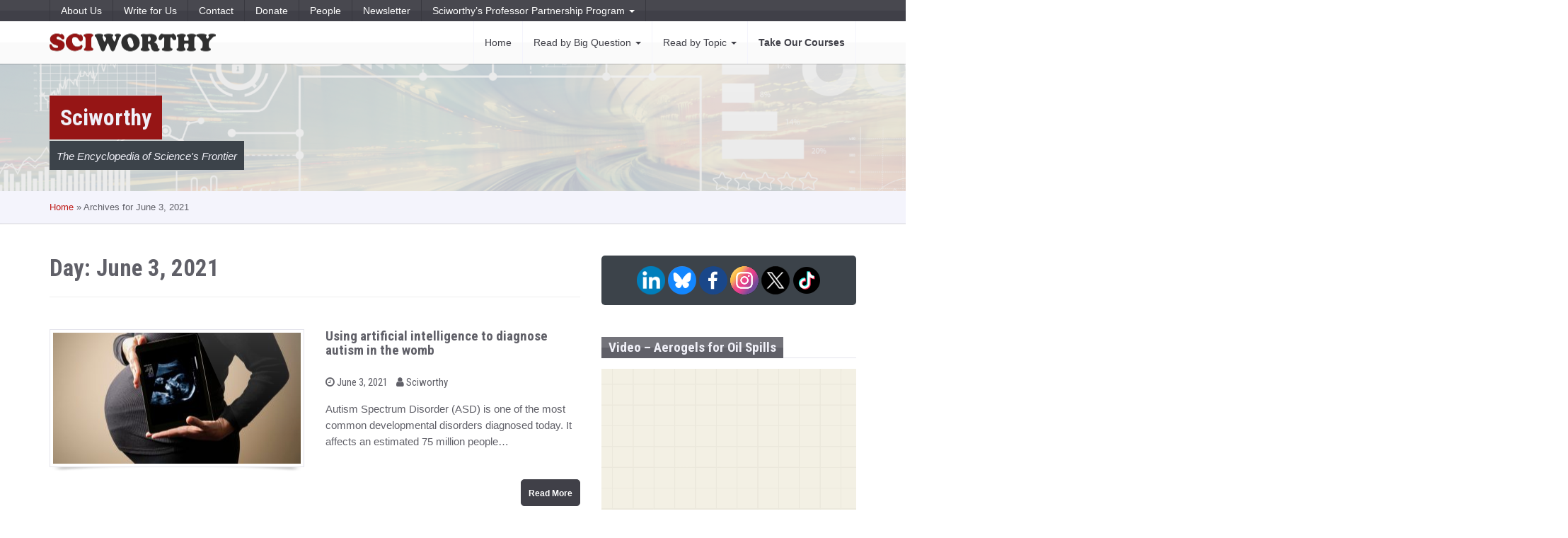

--- FILE ---
content_type: text/html; charset=UTF-8
request_url: https://sciworthy.com/2021/06/03/
body_size: 20320
content:
<!DOCTYPE html>
<html lang="en-US" id="blog-version-2" class="">
<head>
    <meta charset="UTF-8">
    <meta name="viewport" content="width=device-width, initial-scale=1">
    <link rel="profile" href="http://gmpg.org/xfn/11">
    
<!-- Author Meta Tags by Molongui Authorship, visit: https://wordpress.org/plugins/molongui-authorship/ -->
<!-- /Molongui Authorship -->

<meta name='robots' content='noindex, follow' />

            <script data-no-defer="1" data-ezscrex="false" data-cfasync="false" data-pagespeed-no-defer data-cookieconsent="ignore">
                var ctPublicFunctions = {"_ajax_nonce":"012f3c36ac","_rest_nonce":"876a477e04","_ajax_url":"\/wp-admin\/admin-ajax.php","_rest_url":"https:\/\/sciworthy.com\/wp-json\/","data__cookies_type":"native","data__ajax_type":"rest","data__bot_detector_enabled":0,"data__frontend_data_log_enabled":1,"cookiePrefix":"","wprocket_detected":false,"host_url":"sciworthy.com","text__ee_click_to_select":"Click to select the whole data","text__ee_original_email":"The complete one is","text__ee_got_it":"Got it","text__ee_blocked":"Blocked","text__ee_cannot_connect":"Cannot connect","text__ee_cannot_decode":"Can not decode email. Unknown reason","text__ee_email_decoder":"CleanTalk email decoder","text__ee_wait_for_decoding":"The magic is on the way!","text__ee_decoding_process":"Please wait a few seconds while we decode the contact data."}
            </script>
        
            <script data-no-defer="1" data-ezscrex="false" data-cfasync="false" data-pagespeed-no-defer data-cookieconsent="ignore">
                var ctPublic = {"_ajax_nonce":"012f3c36ac","settings__forms__check_internal":"0","settings__forms__check_external":"0","settings__forms__force_protection":0,"settings__forms__search_test":"1","settings__forms__wc_add_to_cart":"0","settings__data__bot_detector_enabled":0,"settings__sfw__anti_crawler":0,"blog_home":"https:\/\/sciworthy.com\/","pixel__setting":"0","pixel__enabled":false,"pixel__url":null,"data__email_check_before_post":"1","data__email_check_exist_post":0,"data__cookies_type":"native","data__key_is_ok":true,"data__visible_fields_required":true,"wl_brandname":"Anti-Spam by CleanTalk","wl_brandname_short":"CleanTalk","ct_checkjs_key":431573629,"emailEncoderPassKey":"56db43de07135cd1354309c466ddec3f","bot_detector_forms_excluded":"W10=","advancedCacheExists":false,"varnishCacheExists":false,"wc_ajax_add_to_cart":false}
            </script>
        
	<!-- This site is optimized with the Yoast SEO plugin v26.8 - https://yoast.com/product/yoast-seo-wordpress/ -->
	<title>June 3, 2021 &#8211; Sciworthy</title>
	<meta property="og:locale" content="en_US" />
	<meta property="og:type" content="website" />
	<meta property="og:title" content="June 3, 2021 &#8211; Sciworthy" />
	<meta property="og:url" content="https://sciworthy.com/2021/06/03/" />
	<meta property="og:site_name" content="Sciworthy" />
	<meta name="twitter:card" content="summary_large_image" />
	<meta name="twitter:site" content="@sciworthy" />
	<script type="application/ld+json" class="yoast-schema-graph">{"@context":"https://schema.org","@graph":[{"@type":"CollectionPage","@id":"https://sciworthy.com/2021/06/03/","url":"https://sciworthy.com/2021/06/03/","name":"June 3, 2021 &#8211; Sciworthy","isPartOf":{"@id":"https://www.sciworthy.com/#website"},"primaryImageOfPage":{"@id":"https://sciworthy.com/2021/06/03/#primaryimage"},"image":{"@id":"https://sciworthy.com/2021/06/03/#primaryimage"},"thumbnailUrl":"https://sciworthy.com/wp-content/uploads/2021/06/unbornbaby.jpg","breadcrumb":{"@id":"https://sciworthy.com/2021/06/03/#breadcrumb"},"inLanguage":"en-US"},{"@type":"ImageObject","inLanguage":"en-US","@id":"https://sciworthy.com/2021/06/03/#primaryimage","url":"https://sciworthy.com/wp-content/uploads/2021/06/unbornbaby.jpg","contentUrl":"https://sciworthy.com/wp-content/uploads/2021/06/unbornbaby.jpg","width":1600,"height":900},{"@type":"BreadcrumbList","@id":"https://sciworthy.com/2021/06/03/#breadcrumb","itemListElement":[{"@type":"ListItem","position":1,"name":"Home","item":"https://www.sciworthy.com/"},{"@type":"ListItem","position":2,"name":"Archives for June 3, 2021"}]},{"@type":"WebSite","@id":"https://www.sciworthy.com/#website","url":"https://www.sciworthy.com/","name":"Sciworthy","description":"The Encyclopedia of Science&#039;s Frontier","publisher":{"@id":"https://www.sciworthy.com/#organization"},"potentialAction":[{"@type":"SearchAction","target":{"@type":"EntryPoint","urlTemplate":"https://www.sciworthy.com/?s={search_term_string}"},"query-input":{"@type":"PropertyValueSpecification","valueRequired":true,"valueName":"search_term_string"}}],"inLanguage":"en-US"},{"@type":"Organization","@id":"https://www.sciworthy.com/#organization","name":"Sciworthy","url":"https://www.sciworthy.com/","logo":{"@type":"ImageObject","inLanguage":"en-US","@id":"https://www.sciworthy.com/#/schema/logo/image/","url":"https://i0.wp.com/sciworthy.com/wp-content/uploads/2017/02/cropped-logo-SciWorthy-red-gray.png?fit=4000%2C426&ssl=1","contentUrl":"https://i0.wp.com/sciworthy.com/wp-content/uploads/2017/02/cropped-logo-SciWorthy-red-gray.png?fit=4000%2C426&ssl=1","width":4000,"height":426,"caption":"Sciworthy"},"image":{"@id":"https://www.sciworthy.com/#/schema/logo/image/"},"sameAs":["http://www.facebook.com/sciworthy","https://x.com/sciworthy","https://www.linkedin.com/company/sciworthy/","https://bsky.app/profile/sciworthy.bsky.social","https://www.instagram.com/Sciworthy","https://www.tiktok.com/@sciworthy.com","https://www.threads.com/@sciworthy"]}]}</script>
	<!-- / Yoast SEO plugin. -->


<link rel='dns-prefetch' href='//fonts.googleapis.com' />
<link rel="alternate" type="application/rss+xml" title="Sciworthy &raquo; Feed" href="https://sciworthy.com/feed/" />
		<!-- This site uses the Google Analytics by MonsterInsights plugin v9.11.1 - Using Analytics tracking - https://www.monsterinsights.com/ -->
							<script src="//www.googletagmanager.com/gtag/js?id=G-BLMZZVHQLT"  data-cfasync="false" data-wpfc-render="false" type="text/javascript" async></script>
			<script data-cfasync="false" data-wpfc-render="false" type="text/javascript">
				var mi_version = '9.11.1';
				var mi_track_user = true;
				var mi_no_track_reason = '';
								var MonsterInsightsDefaultLocations = {"page_location":"https:\/\/sciworthy.com\/2021\/06\/03\/"};
								if ( typeof MonsterInsightsPrivacyGuardFilter === 'function' ) {
					var MonsterInsightsLocations = (typeof MonsterInsightsExcludeQuery === 'object') ? MonsterInsightsPrivacyGuardFilter( MonsterInsightsExcludeQuery ) : MonsterInsightsPrivacyGuardFilter( MonsterInsightsDefaultLocations );
				} else {
					var MonsterInsightsLocations = (typeof MonsterInsightsExcludeQuery === 'object') ? MonsterInsightsExcludeQuery : MonsterInsightsDefaultLocations;
				}

								var disableStrs = [
										'ga-disable-G-BLMZZVHQLT',
									];

				/* Function to detect opted out users */
				function __gtagTrackerIsOptedOut() {
					for (var index = 0; index < disableStrs.length; index++) {
						if (document.cookie.indexOf(disableStrs[index] + '=true') > -1) {
							return true;
						}
					}

					return false;
				}

				/* Disable tracking if the opt-out cookie exists. */
				if (__gtagTrackerIsOptedOut()) {
					for (var index = 0; index < disableStrs.length; index++) {
						window[disableStrs[index]] = true;
					}
				}

				/* Opt-out function */
				function __gtagTrackerOptout() {
					for (var index = 0; index < disableStrs.length; index++) {
						document.cookie = disableStrs[index] + '=true; expires=Thu, 31 Dec 2099 23:59:59 UTC; path=/';
						window[disableStrs[index]] = true;
					}
				}

				if ('undefined' === typeof gaOptout) {
					function gaOptout() {
						__gtagTrackerOptout();
					}
				}
								window.dataLayer = window.dataLayer || [];

				window.MonsterInsightsDualTracker = {
					helpers: {},
					trackers: {},
				};
				if (mi_track_user) {
					function __gtagDataLayer() {
						dataLayer.push(arguments);
					}

					function __gtagTracker(type, name, parameters) {
						if (!parameters) {
							parameters = {};
						}

						if (parameters.send_to) {
							__gtagDataLayer.apply(null, arguments);
							return;
						}

						if (type === 'event') {
														parameters.send_to = monsterinsights_frontend.v4_id;
							var hookName = name;
							if (typeof parameters['event_category'] !== 'undefined') {
								hookName = parameters['event_category'] + ':' + name;
							}

							if (typeof MonsterInsightsDualTracker.trackers[hookName] !== 'undefined') {
								MonsterInsightsDualTracker.trackers[hookName](parameters);
							} else {
								__gtagDataLayer('event', name, parameters);
							}
							
						} else {
							__gtagDataLayer.apply(null, arguments);
						}
					}

					__gtagTracker('js', new Date());
					__gtagTracker('set', {
						'developer_id.dZGIzZG': true,
											});
					if ( MonsterInsightsLocations.page_location ) {
						__gtagTracker('set', MonsterInsightsLocations);
					}
										__gtagTracker('config', 'G-BLMZZVHQLT', {"forceSSL":"true","link_attribution":"true"} );
										window.gtag = __gtagTracker;										(function () {
						/* https://developers.google.com/analytics/devguides/collection/analyticsjs/ */
						/* ga and __gaTracker compatibility shim. */
						var noopfn = function () {
							return null;
						};
						var newtracker = function () {
							return new Tracker();
						};
						var Tracker = function () {
							return null;
						};
						var p = Tracker.prototype;
						p.get = noopfn;
						p.set = noopfn;
						p.send = function () {
							var args = Array.prototype.slice.call(arguments);
							args.unshift('send');
							__gaTracker.apply(null, args);
						};
						var __gaTracker = function () {
							var len = arguments.length;
							if (len === 0) {
								return;
							}
							var f = arguments[len - 1];
							if (typeof f !== 'object' || f === null || typeof f.hitCallback !== 'function') {
								if ('send' === arguments[0]) {
									var hitConverted, hitObject = false, action;
									if ('event' === arguments[1]) {
										if ('undefined' !== typeof arguments[3]) {
											hitObject = {
												'eventAction': arguments[3],
												'eventCategory': arguments[2],
												'eventLabel': arguments[4],
												'value': arguments[5] ? arguments[5] : 1,
											}
										}
									}
									if ('pageview' === arguments[1]) {
										if ('undefined' !== typeof arguments[2]) {
											hitObject = {
												'eventAction': 'page_view',
												'page_path': arguments[2],
											}
										}
									}
									if (typeof arguments[2] === 'object') {
										hitObject = arguments[2];
									}
									if (typeof arguments[5] === 'object') {
										Object.assign(hitObject, arguments[5]);
									}
									if ('undefined' !== typeof arguments[1].hitType) {
										hitObject = arguments[1];
										if ('pageview' === hitObject.hitType) {
											hitObject.eventAction = 'page_view';
										}
									}
									if (hitObject) {
										action = 'timing' === arguments[1].hitType ? 'timing_complete' : hitObject.eventAction;
										hitConverted = mapArgs(hitObject);
										__gtagTracker('event', action, hitConverted);
									}
								}
								return;
							}

							function mapArgs(args) {
								var arg, hit = {};
								var gaMap = {
									'eventCategory': 'event_category',
									'eventAction': 'event_action',
									'eventLabel': 'event_label',
									'eventValue': 'event_value',
									'nonInteraction': 'non_interaction',
									'timingCategory': 'event_category',
									'timingVar': 'name',
									'timingValue': 'value',
									'timingLabel': 'event_label',
									'page': 'page_path',
									'location': 'page_location',
									'title': 'page_title',
									'referrer' : 'page_referrer',
								};
								for (arg in args) {
																		if (!(!args.hasOwnProperty(arg) || !gaMap.hasOwnProperty(arg))) {
										hit[gaMap[arg]] = args[arg];
									} else {
										hit[arg] = args[arg];
									}
								}
								return hit;
							}

							try {
								f.hitCallback();
							} catch (ex) {
							}
						};
						__gaTracker.create = newtracker;
						__gaTracker.getByName = newtracker;
						__gaTracker.getAll = function () {
							return [];
						};
						__gaTracker.remove = noopfn;
						__gaTracker.loaded = true;
						window['__gaTracker'] = __gaTracker;
					})();
									} else {
										console.log("");
					(function () {
						function __gtagTracker() {
							return null;
						}

						window['__gtagTracker'] = __gtagTracker;
						window['gtag'] = __gtagTracker;
					})();
									}
			</script>
							<!-- / Google Analytics by MonsterInsights -->
		<style id='wp-img-auto-sizes-contain-inline-css' type='text/css'>
img:is([sizes=auto i],[sizes^="auto," i]){contain-intrinsic-size:3000px 1500px}
/*# sourceURL=wp-img-auto-sizes-contain-inline-css */
</style>
<link rel='stylesheet' id='dashicons-css' href='https://sciworthy.com/wp-includes/css/dashicons.min.css?ver=6.9' type='text/css' media='all' />
<link rel='stylesheet' id='post-views-counter-frontend-css' href='https://sciworthy.com/wp-content/plugins/post-views-counter/css/frontend.css?ver=1.7.3' type='text/css' media='all' />
<style id='wp-emoji-styles-inline-css' type='text/css'>

	img.wp-smiley, img.emoji {
		display: inline !important;
		border: none !important;
		box-shadow: none !important;
		height: 1em !important;
		width: 1em !important;
		margin: 0 0.07em !important;
		vertical-align: -0.1em !important;
		background: none !important;
		padding: 0 !important;
	}
/*# sourceURL=wp-emoji-styles-inline-css */
</style>
<link rel='stylesheet' id='wp-block-library-css' href='https://sciworthy.com/wp-includes/css/dist/block-library/style.min.css?ver=6.9' type='text/css' media='all' />
<style id='wp-block-library-theme-inline-css' type='text/css'>
.wp-block-audio :where(figcaption){color:#555;font-size:13px;text-align:center}.is-dark-theme .wp-block-audio :where(figcaption){color:#ffffffa6}.wp-block-audio{margin:0 0 1em}.wp-block-code{border:1px solid #ccc;border-radius:4px;font-family:Menlo,Consolas,monaco,monospace;padding:.8em 1em}.wp-block-embed :where(figcaption){color:#555;font-size:13px;text-align:center}.is-dark-theme .wp-block-embed :where(figcaption){color:#ffffffa6}.wp-block-embed{margin:0 0 1em}.blocks-gallery-caption{color:#555;font-size:13px;text-align:center}.is-dark-theme .blocks-gallery-caption{color:#ffffffa6}:root :where(.wp-block-image figcaption){color:#555;font-size:13px;text-align:center}.is-dark-theme :root :where(.wp-block-image figcaption){color:#ffffffa6}.wp-block-image{margin:0 0 1em}.wp-block-pullquote{border-bottom:4px solid;border-top:4px solid;color:currentColor;margin-bottom:1.75em}.wp-block-pullquote :where(cite),.wp-block-pullquote :where(footer),.wp-block-pullquote__citation{color:currentColor;font-size:.8125em;font-style:normal;text-transform:uppercase}.wp-block-quote{border-left:.25em solid;margin:0 0 1.75em;padding-left:1em}.wp-block-quote cite,.wp-block-quote footer{color:currentColor;font-size:.8125em;font-style:normal;position:relative}.wp-block-quote:where(.has-text-align-right){border-left:none;border-right:.25em solid;padding-left:0;padding-right:1em}.wp-block-quote:where(.has-text-align-center){border:none;padding-left:0}.wp-block-quote.is-large,.wp-block-quote.is-style-large,.wp-block-quote:where(.is-style-plain){border:none}.wp-block-search .wp-block-search__label{font-weight:700}.wp-block-search__button{border:1px solid #ccc;padding:.375em .625em}:where(.wp-block-group.has-background){padding:1.25em 2.375em}.wp-block-separator.has-css-opacity{opacity:.4}.wp-block-separator{border:none;border-bottom:2px solid;margin-left:auto;margin-right:auto}.wp-block-separator.has-alpha-channel-opacity{opacity:1}.wp-block-separator:not(.is-style-wide):not(.is-style-dots){width:100px}.wp-block-separator.has-background:not(.is-style-dots){border-bottom:none;height:1px}.wp-block-separator.has-background:not(.is-style-wide):not(.is-style-dots){height:2px}.wp-block-table{margin:0 0 1em}.wp-block-table td,.wp-block-table th{word-break:normal}.wp-block-table :where(figcaption){color:#555;font-size:13px;text-align:center}.is-dark-theme .wp-block-table :where(figcaption){color:#ffffffa6}.wp-block-video :where(figcaption){color:#555;font-size:13px;text-align:center}.is-dark-theme .wp-block-video :where(figcaption){color:#ffffffa6}.wp-block-video{margin:0 0 1em}:root :where(.wp-block-template-part.has-background){margin-bottom:0;margin-top:0;padding:1.25em 2.375em}
/*# sourceURL=/wp-includes/css/dist/block-library/theme.min.css */
</style>
<style id='classic-theme-styles-inline-css' type='text/css'>
/*! This file is auto-generated */
.wp-block-button__link{color:#fff;background-color:#32373c;border-radius:9999px;box-shadow:none;text-decoration:none;padding:calc(.667em + 2px) calc(1.333em + 2px);font-size:1.125em}.wp-block-file__button{background:#32373c;color:#fff;text-decoration:none}
/*# sourceURL=/wp-includes/css/classic-themes.min.css */
</style>
<style id='filebird-block-filebird-gallery-style-inline-css' type='text/css'>
ul.filebird-block-filebird-gallery{margin:auto!important;padding:0!important;width:100%}ul.filebird-block-filebird-gallery.layout-grid{display:grid;grid-gap:20px;align-items:stretch;grid-template-columns:repeat(var(--columns),1fr);justify-items:stretch}ul.filebird-block-filebird-gallery.layout-grid li img{border:1px solid #ccc;box-shadow:2px 2px 6px 0 rgba(0,0,0,.3);height:100%;max-width:100%;-o-object-fit:cover;object-fit:cover;width:100%}ul.filebird-block-filebird-gallery.layout-masonry{-moz-column-count:var(--columns);-moz-column-gap:var(--space);column-gap:var(--space);-moz-column-width:var(--min-width);columns:var(--min-width) var(--columns);display:block;overflow:auto}ul.filebird-block-filebird-gallery.layout-masonry li{margin-bottom:var(--space)}ul.filebird-block-filebird-gallery li{list-style:none}ul.filebird-block-filebird-gallery li figure{height:100%;margin:0;padding:0;position:relative;width:100%}ul.filebird-block-filebird-gallery li figure figcaption{background:linear-gradient(0deg,rgba(0,0,0,.7),rgba(0,0,0,.3) 70%,transparent);bottom:0;box-sizing:border-box;color:#fff;font-size:.8em;margin:0;max-height:100%;overflow:auto;padding:3em .77em .7em;position:absolute;text-align:center;width:100%;z-index:2}ul.filebird-block-filebird-gallery li figure figcaption a{color:inherit}

/*# sourceURL=https://sciworthy.com/wp-content/plugins/filebird/blocks/filebird-gallery/build/style-index.css */
</style>
<style id='global-styles-inline-css' type='text/css'>
:root{--wp--preset--aspect-ratio--square: 1;--wp--preset--aspect-ratio--4-3: 4/3;--wp--preset--aspect-ratio--3-4: 3/4;--wp--preset--aspect-ratio--3-2: 3/2;--wp--preset--aspect-ratio--2-3: 2/3;--wp--preset--aspect-ratio--16-9: 16/9;--wp--preset--aspect-ratio--9-16: 9/16;--wp--preset--color--black: #000000;--wp--preset--color--cyan-bluish-gray: #abb8c3;--wp--preset--color--white: #ffffff;--wp--preset--color--pale-pink: #f78da7;--wp--preset--color--vivid-red: #cf2e2e;--wp--preset--color--luminous-vivid-orange: #ff6900;--wp--preset--color--luminous-vivid-amber: #fcb900;--wp--preset--color--light-green-cyan: #7bdcb5;--wp--preset--color--vivid-green-cyan: #00d084;--wp--preset--color--pale-cyan-blue: #8ed1fc;--wp--preset--color--vivid-cyan-blue: #0693e3;--wp--preset--color--vivid-purple: #9b51e0;--wp--preset--gradient--vivid-cyan-blue-to-vivid-purple: linear-gradient(135deg,rgb(6,147,227) 0%,rgb(155,81,224) 100%);--wp--preset--gradient--light-green-cyan-to-vivid-green-cyan: linear-gradient(135deg,rgb(122,220,180) 0%,rgb(0,208,130) 100%);--wp--preset--gradient--luminous-vivid-amber-to-luminous-vivid-orange: linear-gradient(135deg,rgb(252,185,0) 0%,rgb(255,105,0) 100%);--wp--preset--gradient--luminous-vivid-orange-to-vivid-red: linear-gradient(135deg,rgb(255,105,0) 0%,rgb(207,46,46) 100%);--wp--preset--gradient--very-light-gray-to-cyan-bluish-gray: linear-gradient(135deg,rgb(238,238,238) 0%,rgb(169,184,195) 100%);--wp--preset--gradient--cool-to-warm-spectrum: linear-gradient(135deg,rgb(74,234,220) 0%,rgb(151,120,209) 20%,rgb(207,42,186) 40%,rgb(238,44,130) 60%,rgb(251,105,98) 80%,rgb(254,248,76) 100%);--wp--preset--gradient--blush-light-purple: linear-gradient(135deg,rgb(255,206,236) 0%,rgb(152,150,240) 100%);--wp--preset--gradient--blush-bordeaux: linear-gradient(135deg,rgb(254,205,165) 0%,rgb(254,45,45) 50%,rgb(107,0,62) 100%);--wp--preset--gradient--luminous-dusk: linear-gradient(135deg,rgb(255,203,112) 0%,rgb(199,81,192) 50%,rgb(65,88,208) 100%);--wp--preset--gradient--pale-ocean: linear-gradient(135deg,rgb(255,245,203) 0%,rgb(182,227,212) 50%,rgb(51,167,181) 100%);--wp--preset--gradient--electric-grass: linear-gradient(135deg,rgb(202,248,128) 0%,rgb(113,206,126) 100%);--wp--preset--gradient--midnight: linear-gradient(135deg,rgb(2,3,129) 0%,rgb(40,116,252) 100%);--wp--preset--font-size--small: 13px;--wp--preset--font-size--medium: 20px;--wp--preset--font-size--large: 36px;--wp--preset--font-size--x-large: 42px;--wp--preset--spacing--20: 0.44rem;--wp--preset--spacing--30: 0.67rem;--wp--preset--spacing--40: 1rem;--wp--preset--spacing--50: 1.5rem;--wp--preset--spacing--60: 2.25rem;--wp--preset--spacing--70: 3.38rem;--wp--preset--spacing--80: 5.06rem;--wp--preset--shadow--natural: 6px 6px 9px rgba(0, 0, 0, 0.2);--wp--preset--shadow--deep: 12px 12px 50px rgba(0, 0, 0, 0.4);--wp--preset--shadow--sharp: 6px 6px 0px rgba(0, 0, 0, 0.2);--wp--preset--shadow--outlined: 6px 6px 0px -3px rgb(255, 255, 255), 6px 6px rgb(0, 0, 0);--wp--preset--shadow--crisp: 6px 6px 0px rgb(0, 0, 0);}:where(.is-layout-flex){gap: 0.5em;}:where(.is-layout-grid){gap: 0.5em;}body .is-layout-flex{display: flex;}.is-layout-flex{flex-wrap: wrap;align-items: center;}.is-layout-flex > :is(*, div){margin: 0;}body .is-layout-grid{display: grid;}.is-layout-grid > :is(*, div){margin: 0;}:where(.wp-block-columns.is-layout-flex){gap: 2em;}:where(.wp-block-columns.is-layout-grid){gap: 2em;}:where(.wp-block-post-template.is-layout-flex){gap: 1.25em;}:where(.wp-block-post-template.is-layout-grid){gap: 1.25em;}.has-black-color{color: var(--wp--preset--color--black) !important;}.has-cyan-bluish-gray-color{color: var(--wp--preset--color--cyan-bluish-gray) !important;}.has-white-color{color: var(--wp--preset--color--white) !important;}.has-pale-pink-color{color: var(--wp--preset--color--pale-pink) !important;}.has-vivid-red-color{color: var(--wp--preset--color--vivid-red) !important;}.has-luminous-vivid-orange-color{color: var(--wp--preset--color--luminous-vivid-orange) !important;}.has-luminous-vivid-amber-color{color: var(--wp--preset--color--luminous-vivid-amber) !important;}.has-light-green-cyan-color{color: var(--wp--preset--color--light-green-cyan) !important;}.has-vivid-green-cyan-color{color: var(--wp--preset--color--vivid-green-cyan) !important;}.has-pale-cyan-blue-color{color: var(--wp--preset--color--pale-cyan-blue) !important;}.has-vivid-cyan-blue-color{color: var(--wp--preset--color--vivid-cyan-blue) !important;}.has-vivid-purple-color{color: var(--wp--preset--color--vivid-purple) !important;}.has-black-background-color{background-color: var(--wp--preset--color--black) !important;}.has-cyan-bluish-gray-background-color{background-color: var(--wp--preset--color--cyan-bluish-gray) !important;}.has-white-background-color{background-color: var(--wp--preset--color--white) !important;}.has-pale-pink-background-color{background-color: var(--wp--preset--color--pale-pink) !important;}.has-vivid-red-background-color{background-color: var(--wp--preset--color--vivid-red) !important;}.has-luminous-vivid-orange-background-color{background-color: var(--wp--preset--color--luminous-vivid-orange) !important;}.has-luminous-vivid-amber-background-color{background-color: var(--wp--preset--color--luminous-vivid-amber) !important;}.has-light-green-cyan-background-color{background-color: var(--wp--preset--color--light-green-cyan) !important;}.has-vivid-green-cyan-background-color{background-color: var(--wp--preset--color--vivid-green-cyan) !important;}.has-pale-cyan-blue-background-color{background-color: var(--wp--preset--color--pale-cyan-blue) !important;}.has-vivid-cyan-blue-background-color{background-color: var(--wp--preset--color--vivid-cyan-blue) !important;}.has-vivid-purple-background-color{background-color: var(--wp--preset--color--vivid-purple) !important;}.has-black-border-color{border-color: var(--wp--preset--color--black) !important;}.has-cyan-bluish-gray-border-color{border-color: var(--wp--preset--color--cyan-bluish-gray) !important;}.has-white-border-color{border-color: var(--wp--preset--color--white) !important;}.has-pale-pink-border-color{border-color: var(--wp--preset--color--pale-pink) !important;}.has-vivid-red-border-color{border-color: var(--wp--preset--color--vivid-red) !important;}.has-luminous-vivid-orange-border-color{border-color: var(--wp--preset--color--luminous-vivid-orange) !important;}.has-luminous-vivid-amber-border-color{border-color: var(--wp--preset--color--luminous-vivid-amber) !important;}.has-light-green-cyan-border-color{border-color: var(--wp--preset--color--light-green-cyan) !important;}.has-vivid-green-cyan-border-color{border-color: var(--wp--preset--color--vivid-green-cyan) !important;}.has-pale-cyan-blue-border-color{border-color: var(--wp--preset--color--pale-cyan-blue) !important;}.has-vivid-cyan-blue-border-color{border-color: var(--wp--preset--color--vivid-cyan-blue) !important;}.has-vivid-purple-border-color{border-color: var(--wp--preset--color--vivid-purple) !important;}.has-vivid-cyan-blue-to-vivid-purple-gradient-background{background: var(--wp--preset--gradient--vivid-cyan-blue-to-vivid-purple) !important;}.has-light-green-cyan-to-vivid-green-cyan-gradient-background{background: var(--wp--preset--gradient--light-green-cyan-to-vivid-green-cyan) !important;}.has-luminous-vivid-amber-to-luminous-vivid-orange-gradient-background{background: var(--wp--preset--gradient--luminous-vivid-amber-to-luminous-vivid-orange) !important;}.has-luminous-vivid-orange-to-vivid-red-gradient-background{background: var(--wp--preset--gradient--luminous-vivid-orange-to-vivid-red) !important;}.has-very-light-gray-to-cyan-bluish-gray-gradient-background{background: var(--wp--preset--gradient--very-light-gray-to-cyan-bluish-gray) !important;}.has-cool-to-warm-spectrum-gradient-background{background: var(--wp--preset--gradient--cool-to-warm-spectrum) !important;}.has-blush-light-purple-gradient-background{background: var(--wp--preset--gradient--blush-light-purple) !important;}.has-blush-bordeaux-gradient-background{background: var(--wp--preset--gradient--blush-bordeaux) !important;}.has-luminous-dusk-gradient-background{background: var(--wp--preset--gradient--luminous-dusk) !important;}.has-pale-ocean-gradient-background{background: var(--wp--preset--gradient--pale-ocean) !important;}.has-electric-grass-gradient-background{background: var(--wp--preset--gradient--electric-grass) !important;}.has-midnight-gradient-background{background: var(--wp--preset--gradient--midnight) !important;}.has-small-font-size{font-size: var(--wp--preset--font-size--small) !important;}.has-medium-font-size{font-size: var(--wp--preset--font-size--medium) !important;}.has-large-font-size{font-size: var(--wp--preset--font-size--large) !important;}.has-x-large-font-size{font-size: var(--wp--preset--font-size--x-large) !important;}
:where(.wp-block-post-template.is-layout-flex){gap: 1.25em;}:where(.wp-block-post-template.is-layout-grid){gap: 1.25em;}
:where(.wp-block-term-template.is-layout-flex){gap: 1.25em;}:where(.wp-block-term-template.is-layout-grid){gap: 1.25em;}
:where(.wp-block-columns.is-layout-flex){gap: 2em;}:where(.wp-block-columns.is-layout-grid){gap: 2em;}
:root :where(.wp-block-pullquote){font-size: 1.5em;line-height: 1.6;}
/*# sourceURL=global-styles-inline-css */
</style>
<link rel='stylesheet' id='cleantalk-public-css-css' href='https://sciworthy.com/wp-content/plugins/cleantalk-spam-protect/css/cleantalk-public.min.css?ver=6.71.1_1769440519' type='text/css' media='all' />
<link rel='stylesheet' id='cleantalk-email-decoder-css-css' href='https://sciworthy.com/wp-content/plugins/cleantalk-spam-protect/css/cleantalk-email-decoder.min.css?ver=6.71.1_1769440519' type='text/css' media='all' />
<link rel='stylesheet' id='ivory-search-styles-css' href='https://sciworthy.com/wp-content/plugins/add-search-to-menu/public/css/ivory-search.min.css?ver=5.5.14' type='text/css' media='all' />
<link rel='stylesheet' id='parent-style-css' href='https://sciworthy.com/wp-content/themes/warta/style.css?ver=6.9' type='text/css' media='all' />
<link rel='stylesheet' id='child-style-css' href='https://sciworthy.com/wp-content/themes/Warta-Child/style.css?ver=1.0' type='text/css' media='all' />
<link rel='stylesheet' id='font-awesome-css' href='https://sciworthy.com/wp-content/plugins/elementor/assets/lib/font-awesome/css/font-awesome.min.css?ver=4.7.0' type='text/css' media='all' />
<link rel='stylesheet' id='warta-fonts-css' href='https://fonts.googleapis.com/css?family=Roboto+Condensed%3A400%2C700%2C400italic%2C700italic&#038;subset=latin' type='text/css' media='all' />
<link rel='stylesheet' id='warta-style-css' href='https://sciworthy.com/wp-content/themes/warta//css/style.min.css?ver=2.0.0' type='text/css' media='all' />
<link rel='stylesheet' id='warta-style-child-css' href='https://sciworthy.com/wp-content/themes/Warta-Child/style.css?ver=1.0' type='text/css' media='all' />
<script type="text/javascript" src="https://sciworthy.com/wp-content/plugins/google-analytics-for-wordpress/assets/js/frontend-gtag.min.js?ver=9.11.1" id="monsterinsights-frontend-script-js" async="async" data-wp-strategy="async"></script>
<script data-cfasync="false" data-wpfc-render="false" type="text/javascript" id='monsterinsights-frontend-script-js-extra'>/* <![CDATA[ */
var monsterinsights_frontend = {"js_events_tracking":"true","download_extensions":"doc,pdf,ppt,zip,xls,docx,pptx,xlsx","inbound_paths":"[{\"path\":\"\\\/go\\\/\",\"label\":\"affiliate\"},{\"path\":\"\\\/recommend\\\/\",\"label\":\"affiliate\"}]","home_url":"https:\/\/sciworthy.com","hash_tracking":"false","v4_id":"G-BLMZZVHQLT"};/* ]]> */
</script>
<script type="text/javascript" src="https://sciworthy.com/wp-content/plugins/cleantalk-spam-protect/js/apbct-public-bundle_gathering.min.js?ver=6.71.1_1769440519" id="apbct-public-bundle_gathering.min-js-js"></script>
<script type="text/javascript" src="https://sciworthy.com/wp-includes/js/jquery/jquery.min.js?ver=3.7.1" id="jquery-core-js"></script>
<script type="text/javascript" src="https://sciworthy.com/wp-includes/js/jquery/jquery-migrate.min.js?ver=3.4.1" id="jquery-migrate-js"></script>
<script type="text/javascript" src="https://sciworthy.com/wp-content/themes/warta/js/modernizr.min.js?ver=3.2.0" id="modernizr-js"></script>
<link rel="EditURI" type="application/rsd+xml" title="RSD" href="https://sciworthy.com/xmlrpc.php?rsd" />
<meta name="generator" content="WordPress 6.9" />
<meta name="generator" content="Redux 4.5.10" />            <style>
                .molongui-disabled-link
                {
                    border-bottom: none !important;
                    text-decoration: none !important;
                    color: inherit !important;
                    cursor: inherit !important;
                }
                .molongui-disabled-link:hover,
                .molongui-disabled-link:hover span
                {
                    border-bottom: none !important;
                    text-decoration: none !important;
                    color: inherit !important;
                    cursor: inherit !important;
                }
            </style>
            
            <link rel="shortcut icon" type="image/png" href="https://sciworthy.com/wp-content/uploads/2017/04/sciworthy-favicon.png" sizes="32x32">
    
    <meta name="generator" content="Elementor 3.34.3; features: additional_custom_breakpoints; settings: css_print_method-external, google_font-enabled, font_display-auto">
			<style>
				.e-con.e-parent:nth-of-type(n+4):not(.e-lazyloaded):not(.e-no-lazyload),
				.e-con.e-parent:nth-of-type(n+4):not(.e-lazyloaded):not(.e-no-lazyload) * {
					background-image: none !important;
				}
				@media screen and (max-height: 1024px) {
					.e-con.e-parent:nth-of-type(n+3):not(.e-lazyloaded):not(.e-no-lazyload),
					.e-con.e-parent:nth-of-type(n+3):not(.e-lazyloaded):not(.e-no-lazyload) * {
						background-image: none !important;
					}
				}
				@media screen and (max-height: 640px) {
					.e-con.e-parent:nth-of-type(n+2):not(.e-lazyloaded):not(.e-no-lazyload),
					.e-con.e-parent:nth-of-type(n+2):not(.e-lazyloaded):not(.e-no-lazyload) * {
						background-image: none !important;
					}
				}
			</style>
			
    <!--Warta - IE8 support-->
    <!--[if lt IE 9]>
        <link href="https://sciworthy.com/wp-content/themes/warta/css/ie8.css" rel="stylesheet">        
        <script src="https://oss.maxcdn.com/html5shiv/3.7.2/html5shiv.min.js"></script>
        <script src="https://oss.maxcdn.com/respond/1.4.2/respond.min.js"></script>
        <script src="https://sciworthy.com/wp-content/themes/warta/js/ie8.js"></script>
    <![endif]-->

            <!-- Warta - Custom Color CSS -->
        <style id="warta-custom-color-css">
            a{color:#bf1b18}a:focus,a:hover{color:#a21714}.text-primary{color:#bf1b18}a.text-primary:focus,a.text-primary:hover{color:#ac1816}.bg-primary{background-color:#bf1b18}a.bg-primary:focus,a.bg-primary:hover{background-color:#ac1816}.btn-primary,button,input[type=button],input[type=reset],input[type=submit]{background-color:#bf1b18;border-color:#b51917}.btn-primary.focus,.btn-primary:focus,button.focus,button:focus,input[type=button].focus,input[type=button]:focus,input[type=reset].focus,input[type=reset]:focus,input[type=submit].focus,input[type=submit]:focus{background-color:#ac1816}.btn-primary:hover,button:hover,input[type=button]:hover,input[type=reset]:hover,input[type=submit]:hover{background-color:#ac1816;border-color:#9f1614}.btn-primary.active,.btn-primary:active,.open>.dropdown-toggle.btn-primary,.open>.dropdown-togglebutton,.open>.dropdown-toggleinput[type=button],.open>.dropdown-toggleinput[type=reset],.open>.dropdown-toggleinput[type=submit],button.active,button:active,input[type=button].active,input[type=button]:active,input[type=reset].active,input[type=reset]:active,input[type=submit].active,input[type=submit]:active{background-color:#ac1816;border-color:#9f1614}.btn-primary.active.focus,.btn-primary.active:focus,.btn-primary.active:hover,.btn-primary:active.focus,.btn-primary:active:focus,.btn-primary:active:hover,.open>.dropdown-toggle.btn-primary.focus,.open>.dropdown-toggle.btn-primary:focus,.open>.dropdown-toggle.btn-primary:hover,.open>.dropdown-togglebutton.focus,.open>.dropdown-togglebutton:focus,.open>.dropdown-togglebutton:hover,.open>.dropdown-toggleinput[type=button].focus,.open>.dropdown-toggleinput[type=button]:focus,.open>.dropdown-toggleinput[type=button]:hover,.open>.dropdown-toggleinput[type=reset].focus,.open>.dropdown-toggleinput[type=reset]:focus,.open>.dropdown-toggleinput[type=reset]:hover,.open>.dropdown-toggleinput[type=submit].focus,.open>.dropdown-toggleinput[type=submit]:focus,.open>.dropdown-toggleinput[type=submit]:hover,button.active.focus,button.active:focus,button.active:hover,button:active.focus,button:active:focus,button:active:hover,input[type=button].active.focus,input[type=button].active:focus,input[type=button].active:hover,input[type=button]:active.focus,input[type=button]:active:focus,input[type=button]:active:hover,input[type=reset].active.focus,input[type=reset].active:focus,input[type=reset].active:hover,input[type=reset]:active.focus,input[type=reset]:active:focus,input[type=reset]:active:hover,input[type=submit].active.focus,input[type=submit].active:focus,input[type=submit].active:hover,input[type=submit]:active.focus,input[type=submit]:active:focus,input[type=submit]:active:hover{background-color:#9f1614}.btn-primary.disabled.focus,.btn-primary.disabled:focus,.btn-primary.disabled:hover,.btn-primary[disabled].focus,.btn-primary[disabled]:focus,.btn-primary[disabled]:hover,button.disabled.focus,button.disabled:focus,button.disabled:hover,button[disabled].focus,button[disabled]:focus,button[disabled]:hover,fieldset[disabled] .btn-primary.focus,fieldset[disabled] .btn-primary:focus,fieldset[disabled] .btn-primary:hover,fieldset[disabled] button.focus,fieldset[disabled] button:focus,fieldset[disabled] button:hover,fieldset[disabled] input[type=button].focus,fieldset[disabled] input[type=button]:focus,fieldset[disabled] input[type=button]:hover,fieldset[disabled] input[type=reset].focus,fieldset[disabled] input[type=reset]:focus,fieldset[disabled] input[type=reset]:hover,fieldset[disabled] input[type=submit].focus,fieldset[disabled] input[type=submit]:focus,fieldset[disabled] input[type=submit]:hover,input[type=button].disabled.focus,input[type=button].disabled:focus,input[type=button].disabled:hover,input[type=button][disabled].focus,input[type=button][disabled]:focus,input[type=button][disabled]:hover,input[type=reset].disabled.focus,input[type=reset].disabled:focus,input[type=reset].disabled:hover,input[type=reset][disabled].focus,input[type=reset][disabled]:focus,input[type=reset][disabled]:hover,input[type=submit].disabled.focus,input[type=submit].disabled:focus,input[type=submit].disabled:hover,input[type=submit][disabled].focus,input[type=submit][disabled]:focus,input[type=submit][disabled]:hover{background-color:#bf1b18;border-color:#b51917}.btn-primary .badge,button .badge,input[type=button] .badge,input[type=reset] .badge,input[type=submit] .badge{color:#bf1b18}.btn-link{color:#bf1b18}.btn-link:focus,.btn-link:hover{color:#a21714}.dropdown-menu>li>a:focus,.dropdown-menu>li>a:hover{background-color:#bf1b18}.dropdown-menu>.active>a,.dropdown-menu>.active>a:focus,.dropdown-menu>.active>a:hover{background-color:#bf1b18}.nav .open>a,.nav .open>a:focus,.nav .open>a:hover{border-color:#bf1b18}.nav-pills>li.active>a,.nav-pills>li.active>a:focus,.nav-pills>li.active>a:hover{background-color:#bf1b18}.navbar-default .navbar-nav>li>a:focus,.navbar-default .navbar-nav>li>a:hover{background-color:#bf1b18}.navbar-default .navbar-nav>.active>a,.navbar-default .navbar-nav>.active>a:focus,.navbar-default .navbar-nav>.active>a:hover{background-color:#bf1b18}.navbar-default .navbar-nav>.open>a,.navbar-default .navbar-nav>.open>a:focus,.navbar-default .navbar-nav>.open>a:hover{background-color:#bf1b18}@media (max-width:991px){.navbar-default .navbar-nav .open .dropdown-menu>li>a:focus,.navbar-default .navbar-nav .open .dropdown-menu>li>a:hover{background-color:#bf1b18}.navbar-default .navbar-nav .open .dropdown-menu>.active>a,.navbar-default .navbar-nav .open .dropdown-menu>.active>a:focus,.navbar-default .navbar-nav .open .dropdown-menu>.active>a:hover{background-color:#bf1b18}}.navbar-inverse .navbar-nav>li>a:focus,.navbar-inverse .navbar-nav>li>a:hover{background-color:#bf1b18}.navbar-inverse .navbar-nav>.active>a,.navbar-inverse .navbar-nav>.active>a:focus,.navbar-inverse .navbar-nav>.active>a:hover{background-color:#bf1b18}.navbar-inverse .navbar-toggle:focus,.navbar-inverse .navbar-toggle:hover{background-color:#bf1b18}.navbar-inverse .navbar-nav>.open>a,.navbar-inverse .navbar-nav>.open>a:focus,.navbar-inverse .navbar-nav>.open>a:hover{background-color:#bf1b18}@media (max-width:991px){.navbar-inverse .navbar-nav .open .dropdown-menu>li>a:focus,.navbar-inverse .navbar-nav .open .dropdown-menu>li>a:hover{background-color:#bf1b18}.navbar-inverse .navbar-nav .open .dropdown-menu>.active>a,.navbar-inverse .navbar-nav .open .dropdown-menu>.active>a:focus,.navbar-inverse .navbar-nav .open .dropdown-menu>.active>a:hover{background-color:#bf1b18}}.label-primary{background-color:#bf1b18}.label-primary[href]:focus,.label-primary[href]:hover{background-color:#ac1816}.progress-bar{background-color:#bf1b18}.da-thumbs .image-caption{background:#bf1b18;background:rgba(191,27,24,0.8)}h1 a:focus,h1 a:hover,h2 a:focus,h2 a:hover,h3 a:focus,h3 a:hover,h4 a:focus,h4 a:hover,h5 a:focus,h5 a:hover,h6 a:focus,h6 a:hover{color:#bf1b18}.comment-container .reply a:hover,.comment-meta a:hover,.post-meta a:hover{color:#bf1b18}#footer-main .button:hover,.btn-dark:hover{background-color:#bf1b18}#footer-main .btn:hover,#footer-main .woocommerce div.product form.cart .group_table .add_to_cart_button:hover,#footer-main button:hover,#footer-main input[type=button]:hover,#footer-main input[type=reset]:hover,#footer-main input[type=submit]:hover{background-color:#bf1b18}.progress .progress-bar{background-color:#bf1b18}.author.widget .name a:focus,.author.widget .name a:hover,.author.widget a.name:focus,.author.widget a.name:hover{color:#bf1b18}.breaking-news .content ul li a:hover{color:#bf1b18}.carousel .carousel-caption h1,.carousel .carousel-caption h2,.carousel .carousel-caption h3,.carousel .carousel-caption h4,.carousel .carousel-caption h5,.carousel .carousel-caption h6{background-color:#bf1b18;background-color:rgba(191,27,24,0.8)}.carousel .carousel-control span{background-color:#bf1b18;background-color:rgba(191,27,24,0.8)}.carousel .carousel-indicators li{border-color:#bf1b18;border-color:rgba(191,27,24,0.8)}.carousel .carousel-indicators li.active{background-color:#bf1b18;background-color:rgba(191,27,24,0.8)}.categories li:hover{background-color:#bf1b18}.article-large .icons a i.fa{background:#bf1b18}@media (min-width:992px){.navbar .navbar-nav>li.active>a,.navbar .navbar-nav>li.open>a,.navbar .navbar-nav>li>a:hover{border-color:#bf1b18}}#top-nav .navbar-form button:hover,#top-nav .navbar-form input[type=submit]:hover{background-color:#bf1b18}#main-nav .navbar-header .navbar-toggle:hover{background-color:#bf1b18}.page-links a:hover,.page-links li>span:hover,.page-links>span:hover{background-color:#bf1b18}#title .container .title-container .primary{background:#bf1b18;background:rgba(191,27,24,0.8)}#title .container .title-container .secondary a:hover{color:#bf1b18}.pagination li a:hover,.tags li a:hover{background-color:#bf1b18}#footer-main .tags li a:hover{background-color:#bf1b18}.post-comments .comment-container .content .reply:hover{color:#bf1b18}.post-comments .children>li>.comment-container .content .comment{background-color:#bf1b18}.post-comments .children>li>.comment-container .content .comment blockquote{background:#ce1d1a;border-color:#e42a27}.post-comments .children>li>.comment-container .content .comment .triangle{border-left:10px solid #bf1b18}.post-navigation .nav-next a:focus,.post-navigation .nav-next a:hover,.post-navigation .nav-previous a:focus,.post-navigation .nav-previous a:hover{color:#bf1b18}.review .review-total-score{background:#bf1b18}.share-post ul li a span:hover{color:#bf1b18}.sc-md:hover:not(.sc-dark),.sc-sm:hover:not(.sc-dark){background-color:#bf1b18}#footer-main a:hover{color:#bf1b18}#footer-bottom a:hover{color:#bf1b18}.widget_calendar table tbody a{background:#bf1b18}.widget_calendar table tbody a:hover{background:#a01414}.widget_calendar table tfoot a:hover{background:#bf1b18}#footer-main .widget_calendar table tbody a:hover,#footer-main .widget_calendar table tfoot a:hover{background:#bf1b18}.post-comments .children>li>.comment-container .content .comment table>tbody>tr:nth-child(odd)>td,.post-comments .children>li>.comment-container .content .comment table>tbody>tr:nth-child(odd)>th{background-color:#ce1d1a}.woocommerce span.onsale{background:#bf1b18}.woocommerce div.product p.price,.woocommerce div.product span.price{color:#bf1b18}.woocommerce ul.products li.product .img .star-rating{color:#bf1b18}.woocommerce ul.products li.product .img .links a:hover{background-color:rgba(191,27,24,0.8)}.woocommerce ul.products li.product .price{color:#bf1b18}.woocommerce nav.woocommerce-pagination ul li a:hover{background-color:#bf1b18}.woocommerce #respond input#submit.alt,.woocommerce #respond input#submit.checkout,.woocommerce #respond input#submit[type=submit],.woocommerce a.button.alt,.woocommerce a.button.checkout,.woocommerce a.button[type=submit],.woocommerce button.button.alt,.woocommerce button.button.checkout,.woocommerce button.button[type=submit],.woocommerce input.button.alt,.woocommerce input.button.checkout,.woocommerce input.button[type=submit]{background:#bf1b18}.woocommerce #respond input#submit.alt:focus,.woocommerce #respond input#submit.alt:hover,.woocommerce #respond input#submit.checkout:focus,.woocommerce #respond input#submit.checkout:hover,.woocommerce #respond input#submit[type=submit]:focus,.woocommerce #respond input#submit[type=submit]:hover,.woocommerce a.button.alt:focus,.woocommerce a.button.alt:hover,.woocommerce a.button.checkout:focus,.woocommerce a.button.checkout:hover,.woocommerce a.button[type=submit]:focus,.woocommerce a.button[type=submit]:hover,.woocommerce button.button.alt:focus,.woocommerce button.button.alt:hover,.woocommerce button.button.checkout:focus,.woocommerce button.button.checkout:hover,.woocommerce button.button[type=submit]:focus,.woocommerce button.button[type=submit]:hover,.woocommerce input.button.alt:focus,.woocommerce input.button.alt:hover,.woocommerce input.button.checkout:focus,.woocommerce input.button.checkout:hover,.woocommerce input.button[type=submit]:focus,.woocommerce input.button[type=submit]:hover{background:#ac1816}.woocommerce .stars.selected a,.woocommerce .stars:hover a{color:#bf1b18}.woocommerce ul.cart_list li a:hover,.woocommerce ul.product_list_widget li a:hover{color:#bf1b18}.woocommerce .widget_price_filter .ui-slider .ui-slider-handle,.woocommerce .widget_price_filter .ui-slider .ui-slider-range{background-color:#bf1b18}.woocommerce .widget_rating_filter ul li a:focus,.woocommerce .widget_rating_filter ul li a:hover{color:#bf1b18}#bbpress-forums #bbp-user-wrapper #bbp-single-user-details #bbp-user-navigation a:hover,#bbpress-forums #bbp-user-wrapper #bbp-single-user-details #bbp-user-navigation li.current a{background:#bf1b18}#bbpress-forums .bbp-template-notice a:hover{color:#bf1b18}#bbpress-forums .bbp-forum-header a.bbp-forum-permalink:hover,#bbpress-forums .bbp-reply-header a.bbp-reply-permalink:hover,#bbpress-forums .bbp-topic-header a.bbp-topic-permalink:hover,#bbpress-forums span.bbp-admin-links a:hover{color:#bf1b18}#wpml_credit_footer a:focus,#wpml_credit_footer a:hover{color:#bf1b18}        </style>
            
            <!-- Warta - Custom Font CSS -->
        <style id="warta-custom-font-css">
            body{font-family:"Helvetica Neue", Helvetica, Arial, sans-serif}blockquote{font-family:Roboto Condensed}h1,h2,h3,h4,h5,h6{font-family:Roboto Condensed}.comment-container .reply a,.comment-meta a,.post-meta a{font-family:Roboto Condensed}.author.widget .name{font-family:Roboto Condensed}.widget .nav-tabs li a{font-family:Roboto Condensed}#title .container .title-container .secondary{font-family:"Helvetica Neue", Helvetica, Arial, sans-serif}.post-comments .comment-container .content .reply{font-family:Roboto Condensed}.post-navigation .nav-next .meta-nav,.post-navigation .nav-previous .meta-nav{font-family:Roboto Condensed}.frame .featured-media{font-family:Roboto Condensed}.woocommerce div.product .woocommerce-tabs ul.tabs li{font-family:Roboto Condensed}        </style>
    
    
    
    <!--Warta page title background CSS-->
    <style id="warta-page-title-background-css">
        #title { 
            background-image: url('https://sciworthy.com/wp-content/uploads/2021/04/1-730x185.png');
        }        
        #title:before {
            padding-bottom: 160px;
        }

        @media(min-width: 731px) {
            #title { 
                background-image: url('https://sciworthy.com/wp-content/uploads/2021/04/1-1366x345.png');
            }
            #title:before {
                padding-bottom: 160px; 
            }
        }

        @media(min-width: 1367px) { 
            #title { 
                background-image: url('https://sciworthy.com/wp-content/uploads/2021/04/1.png');
            }
            #title:before {
                padding-bottom: 160px; 
            }
        }
    </style>

    <link rel="icon" href="https://sciworthy.com/wp-content/uploads/2017/04/sciworthy-favicon.png" sizes="32x32" />
<link rel="icon" href="https://sciworthy.com/wp-content/uploads/2017/04/sciworthy-favicon.png" sizes="192x192" />
<link rel="apple-touch-icon" href="https://sciworthy.com/wp-content/uploads/2017/04/sciworthy-favicon.png" />
<meta name="msapplication-TileImage" content="https://sciworthy.com/wp-content/uploads/2017/04/sciworthy-favicon.png" />
			<style type="text/css">
					.is-form-id-14820 .is-search-submit:focus,
			.is-form-id-14820 .is-search-submit:hover,
			.is-form-id-14820 .is-search-submit,
            .is-form-id-14820 .is-search-icon {
			color: #ffffff !important;            background-color: #964522 !important;            border-color: #212121 !important;			}
                        	.is-form-id-14820 .is-search-submit path {
					fill: #ffffff !important;            	}
            			.is-form-style-1.is-form-id-14820 .is-search-input:focus,
			.is-form-style-1.is-form-id-14820 .is-search-input:hover,
			.is-form-style-1.is-form-id-14820 .is-search-input,
			.is-form-style-2.is-form-id-14820 .is-search-input:focus,
			.is-form-style-2.is-form-id-14820 .is-search-input:hover,
			.is-form-style-2.is-form-id-14820 .is-search-input,
			.is-form-style-3.is-form-id-14820 .is-search-input:focus,
			.is-form-style-3.is-form-id-14820 .is-search-input:hover,
			.is-form-style-3.is-form-id-14820 .is-search-input,
			.is-form-id-14820 .is-search-input:focus,
			.is-form-id-14820 .is-search-input:hover,
			.is-form-id-14820 .is-search-input {
                                                                                                background-color: #ffffff !important;			}
                        			</style>
		</head>

<body class="archive date wp-theme-warta wp-child-theme-Warta-Child warta group-blog elementor-default elementor-kit-11865">
    
    <header>        
        
    <!-- TOP NAVBAR -->
    <nav class="navbar navbar-inverse " id="top-nav" role="navigation">
        <div class="container">
            <div class="navbar-header">
                <a class="sr-only" href="#content">Skip to content</a>
                <button type="button" class="navbar-toggle" data-toggle="collapse" data-target="#top-nav-collapse">
                    <span class="sr-only">Menu</span>
                    <span class="icon-bar"></span>
                    <span class="icon-bar"></span>
                    <span class="icon-bar"></span>
                </button>
            </div>

            <div class="collapse navbar-collapse" id="top-nav-collapse">
                <ul id="menu-top-menu" class="nav navbar-nav"><li itemscope="itemscope" itemtype="https://www.schema.org/SiteNavigationElement" id="menu-item-8095" class="menu-item menu-item-type-post_type menu-item-object-page menu-item-8095"><a title="About Us" href="https://sciworthy.com/about/">About Us</a></li>
<li itemscope="itemscope" itemtype="https://www.schema.org/SiteNavigationElement" id="menu-item-11735" class="menu-item menu-item-type-post_type menu-item-object-page menu-item-11735"><a title="Write for Us" href="https://sciworthy.com/apply/">Write for Us</a></li>
<li itemscope="itemscope" itemtype="https://www.schema.org/SiteNavigationElement" id="menu-item-16522" class="menu-item menu-item-type-post_type menu-item-object-page menu-item-16522"><a title="Contact" href="https://sciworthy.com/contact-us/">Contact</a></li>
<li itemscope="itemscope" itemtype="https://www.schema.org/SiteNavigationElement" id="menu-item-13575" class="menu-item menu-item-type-post_type menu-item-object-page menu-item-13575"><a title="Donate" href="https://sciworthy.com/support-us/">Donate</a></li>
<li itemscope="itemscope" itemtype="https://www.schema.org/SiteNavigationElement" id="menu-item-14246" class="menu-item menu-item-type-post_type menu-item-object-page menu-item-14246"><a title="People" href="https://sciworthy.com/people/">People</a></li>
<li itemscope="itemscope" itemtype="https://www.schema.org/SiteNavigationElement" id="menu-item-17756" class="menu-item menu-item-type-post_type menu-item-object-page menu-item-17756"><a title="Newsletter" href="https://sciworthy.com/newsletter/">Newsletter</a></li>
<li itemscope="itemscope" itemtype="https://www.schema.org/SiteNavigationElement" id="menu-item-12820" class="menu-item menu-item-type-post_type menu-item-object-page menu-item-has-children menu-item-12820 dropdown"><a title="Sciworthy’s Professor Partnership Program" href="#" data-toggle="dropdown" class="dropdown-toggle" aria-haspopup="true">Sciworthy’s Professor Partnership Program <span class="caret"></span></a>
<ul role="menu" class=" dropdown-menu" >
	<li itemscope="itemscope" itemtype="https://www.schema.org/SiteNavigationElement" id="menu-item-16566" class="menu-item menu-item-type-post_type menu-item-object-page menu-item-16566"><a title="About the Program" href="https://sciworthy.com/ppp/">About the Program</a></li>
	<li itemscope="itemscope" itemtype="https://www.schema.org/SiteNavigationElement" id="menu-item-16497" class="menu-item menu-item-type-taxonomy menu-item-object-category menu-item-16497"><a title="All PPP Articles" href="https://sciworthy.com/category/ppp/">All PPP Articles</a></li>
	<li itemscope="itemscope" itemtype="https://www.schema.org/SiteNavigationElement" id="menu-item-19464" class="menu-item menu-item-type-taxonomy menu-item-object-category menu-item-19464"><a title="Emmanuel College" href="https://sciworthy.com/category/ppp/emmanuel/">Emmanuel College</a></li>
	<li itemscope="itemscope" itemtype="https://www.schema.org/SiteNavigationElement" id="menu-item-16500" class="menu-item menu-item-type-taxonomy menu-item-object-category menu-item-16500"><a title="New Mexico Tech" href="https://sciworthy.com/category/ppp/nmt-caves/">New Mexico Tech</a></li>
	<li itemscope="itemscope" itemtype="https://www.schema.org/SiteNavigationElement" id="menu-item-16502" class="menu-item menu-item-type-taxonomy menu-item-object-category menu-item-16502"><a title="Raritan Valley CC Biology" href="https://sciworthy.com/category/ppp/raritan-valley-bio/">Raritan Valley CC Biology</a></li>
	<li itemscope="itemscope" itemtype="https://www.schema.org/SiteNavigationElement" id="menu-item-16501" class="menu-item menu-item-type-taxonomy menu-item-object-category menu-item-16501"><a title="RWU and Tufts Cancer Biology" href="https://sciworthy.com/category/ppp/rwu-cancer-bio/">RWU and Tufts Cancer Biology</a></li>
	<li itemscope="itemscope" itemtype="https://www.schema.org/SiteNavigationElement" id="menu-item-20940" class="menu-item menu-item-type-taxonomy menu-item-object-category menu-item-20940"><a title="St. Lawrence Neuroscience" href="https://sciworthy.com/category/ppp/stlawrence/">St. Lawrence Neuroscience</a></li>
	<li itemscope="itemscope" itemtype="https://www.schema.org/SiteNavigationElement" id="menu-item-20483" class="menu-item menu-item-type-taxonomy menu-item-object-category menu-item-20483"><a title="Trinity Geology" href="https://sciworthy.com/category/ppp/trinity/">Trinity Geology</a></li>
	<li itemscope="itemscope" itemtype="https://www.schema.org/SiteNavigationElement" id="menu-item-21446" class="menu-item menu-item-type-taxonomy menu-item-object-category menu-item-21446"><a title="University of Delaware" href="https://sciworthy.com/category/ppp/udel/">University of Delaware</a></li>
</ul>
</li>
</ul>                                        
                
                                        
                
                                        
            </div>
        </div>
    </nav>
   
        
<!-- MAIN NAVIBAR -->
<nav class="navbar navbar-default" id="main-nav" role="navigation">
    <div class="container">
        <div class="navbar-header">
            <a class="sr-only" href="#content">Skip to content</a>
            <button type="button" class="navbar-toggle" data-toggle="collapse" data-target="#main-nav-collapse">
                <span class="sr-only">Menu</span>
                <span class="icon-bar"></span>
                <span class="icon-bar"></span>
                <span class="icon-bar"></span>
            </button>
            
                    <a class="navbar-brand" href="https://sciworthy.com/" rel="home">
            <h1 class="sr-only">Sciworthy</h1>
            <img width="235" height="25" src="https://sciworthy.com/wp-content/uploads/2021/04/logo-SciWorthy-red-gray-small.png" class="attachment-full size-full" alt="" decoding="async" />        </a>
                            
        </div>

        <div class="collapse navbar-collapse" id="main-nav-collapse">
            <ul id="menu-main-nav" class="nav navbar-nav navbar-right"><li itemscope="itemscope" itemtype="https://www.schema.org/SiteNavigationElement" id="menu-item-14565" class="menu-item menu-item-type-custom menu-item-object-custom menu-item-home menu-item-14565"><a title="Home" href="https://sciworthy.com">Home</a></li>
<li itemscope="itemscope" itemtype="https://www.schema.org/SiteNavigationElement" id="menu-item-13757" class="menu-item menu-item-type-taxonomy menu-item-object-category menu-item-has-children menu-item-13757 dropdown"><a title="Read by Big Question" href="#" data-toggle="dropdown" class="dropdown-toggle" aria-haspopup="true">Read by Big Question <span class="caret"></span></a>
<ul role="menu" class=" dropdown-menu" >
	<li itemscope="itemscope" itemtype="https://www.schema.org/SiteNavigationElement" id="menu-item-13760" class="menu-item menu-item-type-taxonomy menu-item-object-category menu-item-13760"><a title="How do computers learn?" href="https://sciworthy.com/category/big-questions/computer-learn/">How do computers learn?</a></li>
	<li itemscope="itemscope" itemtype="https://www.schema.org/SiteNavigationElement" id="menu-item-13762" class="menu-item menu-item-type-taxonomy menu-item-object-category menu-item-13762"><a title="How do scientists study drugs and vaccines?" href="https://sciworthy.com/category/big-questions/drugs-vaccines/">How do scientists study drugs and vaccines?</a></li>
	<li itemscope="itemscope" itemtype="https://www.schema.org/SiteNavigationElement" id="menu-item-13765" class="menu-item menu-item-type-taxonomy menu-item-object-category menu-item-13765"><a title="How do we treat infectious diseases?" href="https://sciworthy.com/category/big-questions/infectious-disease/">How do we treat infectious diseases?</a></li>
	<li itemscope="itemscope" itemtype="https://www.schema.org/SiteNavigationElement" id="menu-item-13781" class="menu-item menu-item-type-taxonomy menu-item-object-category menu-item-13781"><a title="What is the status of cancer research?" href="https://sciworthy.com/category/big-questions/cancer-research/">What is the status of cancer research?</a></li>
	<li itemscope="itemscope" itemtype="https://www.schema.org/SiteNavigationElement" id="menu-item-13784" class="menu-item menu-item-type-taxonomy menu-item-object-category menu-item-13784"><a title="What new treatments are there for neurodegenerative diseases?" href="https://sciworthy.com/category/big-questions/treatments-for-brain/">What new treatments are there for neurodegenerative diseases?</a></li>
	<li itemscope="itemscope" itemtype="https://www.schema.org/SiteNavigationElement" id="menu-item-13769" class="menu-item menu-item-type-taxonomy menu-item-object-category menu-item-13769"><a title="What do we know about mental health?" href="https://sciworthy.com/category/big-questions/mental-health/">What do we know about mental health?</a></li>
	<li itemscope="itemscope" itemtype="https://www.schema.org/SiteNavigationElement" id="menu-item-13780" class="menu-item menu-item-type-taxonomy menu-item-object-category menu-item-13780"><a title="What is the biological basis of aging?" href="https://sciworthy.com/category/big-questions/aging/">What is the biological basis of aging?</a></li>
	<li itemscope="itemscope" itemtype="https://www.schema.org/SiteNavigationElement" id="menu-item-13763" class="menu-item menu-item-type-taxonomy menu-item-object-category menu-item-13763"><a title="How do we educate our kids?" href="https://sciworthy.com/category/big-questions/education-big-questions/">How do we educate our kids?</a></li>
	<li itemscope="itemscope" itemtype="https://www.schema.org/SiteNavigationElement" id="menu-item-13764" class="menu-item menu-item-type-taxonomy menu-item-object-category menu-item-13764"><a title="How do we feed people now and in the future?" href="https://sciworthy.com/category/big-questions/feed-people/">How do we feed people now and in the future?</a></li>
	<li itemscope="itemscope" itemtype="https://www.schema.org/SiteNavigationElement" id="menu-item-13771" class="menu-item menu-item-type-taxonomy menu-item-object-category menu-item-13771"><a title="What effects do different foods have on our bodies and health?" href="https://sciworthy.com/category/big-questions/nutrition/">What effects do different foods have on our bodies and health?</a></li>
	<li itemscope="itemscope" itemtype="https://www.schema.org/SiteNavigationElement" id="menu-item-13783" class="menu-item menu-item-type-taxonomy menu-item-object-category menu-item-13783"><a title="What new technology is coming around the corner?" href="https://sciworthy.com/category/big-questions/new-tech/">What new technology is coming around the corner?</a></li>
	<li itemscope="itemscope" itemtype="https://www.schema.org/SiteNavigationElement" id="menu-item-13766" class="menu-item menu-item-type-taxonomy menu-item-object-category menu-item-13766"><a title="How does technology impact our daily lives?" href="https://sciworthy.com/category/big-questions/tech-life/">How does technology impact our daily lives?</a></li>
	<li itemscope="itemscope" itemtype="https://www.schema.org/SiteNavigationElement" id="menu-item-13782" class="menu-item menu-item-type-taxonomy menu-item-object-category menu-item-13782"><a title="What might life look like elsewhere in the Universe?" href="https://sciworthy.com/category/big-questions/life-in-universe/">What might life look like elsewhere in the Universe?</a></li>
	<li itemscope="itemscope" itemtype="https://www.schema.org/SiteNavigationElement" id="menu-item-13776" class="menu-item menu-item-type-taxonomy menu-item-object-category menu-item-13776"><a title="How could humans travel in space?" href="https://sciworthy.com/category/big-questions/human-space-flight/">How could humans travel in space?</a></li>
	<li itemscope="itemscope" itemtype="https://www.schema.org/SiteNavigationElement" id="menu-item-13773" class="menu-item menu-item-type-taxonomy menu-item-object-category menu-item-13773"><a title="What is out in space?" href="https://sciworthy.com/category/big-questions/universe-stuff/">What is out in space?</a></li>
	<li itemscope="itemscope" itemtype="https://www.schema.org/SiteNavigationElement" id="menu-item-13772" class="menu-item menu-item-type-taxonomy menu-item-object-category menu-item-13772"><a title="What happened in Earth’s past?" href="https://sciworthy.com/category/big-questions/earths-past/">What happened in Earth’s past?</a></li>
	<li itemscope="itemscope" itemtype="https://www.schema.org/SiteNavigationElement" id="menu-item-13779" class="menu-item menu-item-type-taxonomy menu-item-object-category menu-item-13779"><a title="What is going on with the Earth’s climate?" href="https://sciworthy.com/category/big-questions/climate/">What is going on with the Earth’s climate?</a></li>
	<li itemscope="itemscope" itemtype="https://www.schema.org/SiteNavigationElement" id="menu-item-13761" class="menu-item menu-item-type-taxonomy menu-item-object-category menu-item-13761"><a title="How do microbes respond to changes in their surroundings?" href="https://sciworthy.com/category/big-questions/microbe-response/">How do microbes respond to changes in their surroundings?</a></li>
	<li itemscope="itemscope" itemtype="https://www.schema.org/SiteNavigationElement" id="menu-item-13758" class="menu-item menu-item-type-taxonomy menu-item-object-category menu-item-13758"><a title="How can microbes clean up the environment?" href="https://sciworthy.com/category/big-questions/microbes-clean-up/">How can microbes clean up the environment?</a></li>
</ul>
</li>
<li itemscope="itemscope" itemtype="https://www.schema.org/SiteNavigationElement" id="menu-item-16469" class="menu-item menu-item-type-taxonomy menu-item-object-category menu-item-has-children menu-item-16469 dropdown"><a title="Read by Topic" href="#" data-toggle="dropdown" class="dropdown-toggle" aria-haspopup="true">Read by Topic <span class="caret"></span></a>
<ul role="menu" class=" dropdown-menu" >
	<li itemscope="itemscope" itemtype="https://www.schema.org/SiteNavigationElement" id="menu-item-16470" class="menu-item menu-item-type-taxonomy menu-item-object-category menu-item-16470"><a title="Agriculture" href="https://sciworthy.com/category/science-topics/agriculture/">Agriculture</a></li>
	<li itemscope="itemscope" itemtype="https://www.schema.org/SiteNavigationElement" id="menu-item-16471" class="menu-item menu-item-type-taxonomy menu-item-object-category menu-item-16471"><a title="Archaeology" href="https://sciworthy.com/category/science-topics/archaeology/">Archaeology</a></li>
	<li itemscope="itemscope" itemtype="https://www.schema.org/SiteNavigationElement" id="menu-item-16472" class="menu-item menu-item-type-taxonomy menu-item-object-category menu-item-16472"><a title="Astrobiology &amp; Space Science" href="https://sciworthy.com/category/science-topics/astrobiology/">Astrobiology &amp; Space Science</a></li>
	<li itemscope="itemscope" itemtype="https://www.schema.org/SiteNavigationElement" id="menu-item-16473" class="menu-item menu-item-type-taxonomy menu-item-object-category menu-item-16473"><a title="Astronomy" href="https://sciworthy.com/category/science-topics/astronomy/">Astronomy</a></li>
	<li itemscope="itemscope" itemtype="https://www.schema.org/SiteNavigationElement" id="menu-item-16475" class="menu-item menu-item-type-taxonomy menu-item-object-category menu-item-16475"><a title="Biology" href="https://sciworthy.com/category/science-topics/biology/">Biology</a></li>
	<li itemscope="itemscope" itemtype="https://www.schema.org/SiteNavigationElement" id="menu-item-16476" class="menu-item menu-item-type-taxonomy menu-item-object-category menu-item-16476"><a title="Chemistry" href="https://sciworthy.com/category/science-topics/chemistry/">Chemistry</a></li>
	<li itemscope="itemscope" itemtype="https://www.schema.org/SiteNavigationElement" id="menu-item-16477" class="menu-item menu-item-type-taxonomy menu-item-object-category menu-item-16477"><a title="Computer Science" href="https://sciworthy.com/category/science-topics/computer-science/">Computer Science</a></li>
	<li itemscope="itemscope" itemtype="https://www.schema.org/SiteNavigationElement" id="menu-item-16479" class="menu-item menu-item-type-taxonomy menu-item-object-category menu-item-16479"><a title="Earth Systems" href="https://sciworthy.com/category/science-topics/earth-systems/">Earth Systems</a></li>
	<li itemscope="itemscope" itemtype="https://www.schema.org/SiteNavigationElement" id="menu-item-16480" class="menu-item menu-item-type-taxonomy menu-item-object-category menu-item-16480"><a title="Ecology" href="https://sciworthy.com/category/science-topics/ecology/">Ecology</a></li>
	<li itemscope="itemscope" itemtype="https://www.schema.org/SiteNavigationElement" id="menu-item-16481" class="menu-item menu-item-type-taxonomy menu-item-object-category menu-item-16481"><a title="Education" href="https://sciworthy.com/category/science-topics/education/">Education</a></li>
	<li itemscope="itemscope" itemtype="https://www.schema.org/SiteNavigationElement" id="menu-item-16482" class="menu-item menu-item-type-taxonomy menu-item-object-category menu-item-16482"><a title="Engineering" href="https://sciworthy.com/category/science-topics/engineering/">Engineering</a></li>
	<li itemscope="itemscope" itemtype="https://www.schema.org/SiteNavigationElement" id="menu-item-16483" class="menu-item menu-item-type-taxonomy menu-item-object-category menu-item-16483"><a title="Environment" href="https://sciworthy.com/category/science-topics/environment/">Environment</a></li>
	<li itemscope="itemscope" itemtype="https://www.schema.org/SiteNavigationElement" id="menu-item-16484" class="menu-item menu-item-type-taxonomy menu-item-object-category menu-item-16484"><a title="Food Science" href="https://sciworthy.com/category/science-topics/food-science/">Food Science</a></li>
	<li itemscope="itemscope" itemtype="https://www.schema.org/SiteNavigationElement" id="menu-item-16485" class="menu-item menu-item-type-taxonomy menu-item-object-category menu-item-16485"><a title="Geography" href="https://sciworthy.com/category/science-topics/geography/">Geography</a></li>
	<li itemscope="itemscope" itemtype="https://www.schema.org/SiteNavigationElement" id="menu-item-20515" class="menu-item menu-item-type-taxonomy menu-item-object-category menu-item-20515"><a title="Machine learning and AI" href="https://sciworthy.com/category/science-topics/ai/">Machine learning and AI</a></li>
	<li itemscope="itemscope" itemtype="https://www.schema.org/SiteNavigationElement" id="menu-item-16487" class="menu-item menu-item-type-taxonomy menu-item-object-category menu-item-16487"><a title="Medicine" href="https://sciworthy.com/category/science-topics/medicine/">Medicine</a></li>
	<li itemscope="itemscope" itemtype="https://www.schema.org/SiteNavigationElement" id="menu-item-16488" class="menu-item menu-item-type-taxonomy menu-item-object-category menu-item-16488"><a title="Microbiology" href="https://sciworthy.com/category/science-topics/microbiology/">Microbiology</a></li>
	<li itemscope="itemscope" itemtype="https://www.schema.org/SiteNavigationElement" id="menu-item-16489" class="menu-item menu-item-type-taxonomy menu-item-object-category menu-item-16489"><a title="Neuroscience" href="https://sciworthy.com/category/science-topics/neuro/">Neuroscience</a></li>
	<li itemscope="itemscope" itemtype="https://www.schema.org/SiteNavigationElement" id="menu-item-16490" class="menu-item menu-item-type-taxonomy menu-item-object-category menu-item-16490"><a title="Oceanography" href="https://sciworthy.com/category/science-topics/oceanography/">Oceanography</a></li>
	<li itemscope="itemscope" itemtype="https://www.schema.org/SiteNavigationElement" id="menu-item-16491" class="menu-item menu-item-type-taxonomy menu-item-object-category menu-item-16491"><a title="Paleobiology" href="https://sciworthy.com/category/science-topics/paleobiology/">Paleobiology</a></li>
	<li itemscope="itemscope" itemtype="https://www.schema.org/SiteNavigationElement" id="menu-item-16492" class="menu-item menu-item-type-taxonomy menu-item-object-category menu-item-16492"><a title="Physics" href="https://sciworthy.com/category/science-topics/physics/">Physics</a></li>
	<li itemscope="itemscope" itemtype="https://www.schema.org/SiteNavigationElement" id="menu-item-16493" class="menu-item menu-item-type-taxonomy menu-item-object-category menu-item-16493"><a title="Psychology" href="https://sciworthy.com/category/science-topics/psychology/">Psychology</a></li>
	<li itemscope="itemscope" itemtype="https://www.schema.org/SiteNavigationElement" id="menu-item-16494" class="menu-item menu-item-type-taxonomy menu-item-object-category menu-item-16494"><a title="Space" href="https://sciworthy.com/category/science-topics/space/">Space</a></li>
	<li itemscope="itemscope" itemtype="https://www.schema.org/SiteNavigationElement" id="menu-item-16495" class="menu-item menu-item-type-taxonomy menu-item-object-category menu-item-16495"><a title="Sustainability" href="https://sciworthy.com/category/science-topics/sustainability/">Sustainability</a></li>
	<li itemscope="itemscope" itemtype="https://www.schema.org/SiteNavigationElement" id="menu-item-16496" class="menu-item menu-item-type-taxonomy menu-item-object-category menu-item-16496"><a title="Technology" href="https://sciworthy.com/category/science-topics/technology/">Technology</a></li>
	<li itemscope="itemscope" itemtype="https://www.schema.org/SiteNavigationElement" id="menu-item-21169" class="menu-item menu-item-type-taxonomy menu-item-object-category menu-item-21169"><a title="The Force" href="https://sciworthy.com/category/science-topics/maytheforcebewithyou/">The Force</a></li>
</ul>
</li>
<li itemscope="itemscope" itemtype="https://www.schema.org/SiteNavigationElement" id="menu-item-17663" class="menu-item menu-item-type-custom menu-item-object-custom menu-item-17663"><a title="Take Our Courses" href="https://learn.sciworthy.com"><b>Take Our Courses</b></a></li>
</ul>   
        </div>
    </div>
</nav>     

    <div id="title">
        <div class="image-light"></div>

        <div class="container">
            <div class="title-container">
                                                            <h1 class="primary">Sciworthy</h1>
                    
                                            <p class="secondary">The Encyclopedia of Science&#039;s Frontier</p>
                                                </div>
        </div>
    </div>

    <div class="breadcrumb-wrapper wordpress-seo-breadcrumb-wrapper"><div class="container"><span><span><a href="https://www.sciworthy.com/">Home</a></span> » <span class="breadcrumb_last" aria-current="page">Archives for June 3, 2021</span></span></div></div></header>

<div id="content">
    <div class="container">
        <div class="row">
            <main id="main-content" class="col-md-8" role="main">
                <div class="row aside"></div>

                                    <header class="page-header"><h1 class="page-title">Day: June 3, 2021</h1></header>
                                            
<article id="post-15315" class="article-medium post-15315 post type-post status-publish format-standard has-post-thumbnail hentry category-big-questions category-computer-learn category-medicine category-science-topics tag-asd tag-autism tag-diagnosis">
            <div class="row">
            <div class="col-sm-6"><div class="frame">
                <a class="image" href="https://sciworthy.com/using-artificial-intelligence-to-diagnose-autism-in-the-womb/">
                    <figure class="image-holder">
                        <img fetchpriority="high" width="350" height="197" src="https://sciworthy.com/wp-content/uploads/2021/06/unbornbaby-350x197.jpg" class="attachment-medium size-medium wp-post-image" alt="" decoding="async" srcset="https://sciworthy.com/wp-content/uploads/2021/06/unbornbaby-350x197.jpg 350w, https://sciworthy.com/wp-content/uploads/2021/06/unbornbaby-730x411.jpg 730w, https://sciworthy.com/wp-content/uploads/2021/06/unbornbaby-768x432.jpg 768w, https://sciworthy.com/wp-content/uploads/2021/06/unbornbaby-1536x864.jpg 1536w, https://sciworthy.com/wp-content/uploads/2021/06/unbornbaby-1366x768.jpg 1366w, https://sciworthy.com/wp-content/uploads/2021/06/unbornbaby.jpg 1600w" sizes="(max-width: 350px) 100vw, 350px" />                    </figure>
                    <div class="image-light"></div>

                                    </a>
            </div>

            <img src="https://sciworthy.com/wp-content/themes/warta/img/shadow.png" class="shadow" alt="shadow"></div>
            <div class="col-sm-6"><h4><a href="https://sciworthy.com/using-artificial-intelligence-to-diagnose-autism-in-the-womb/">Using artificial intelligence to diagnose autism in the womb</a></h4><p class="post-meta entry-meta "><a href="https://sciworthy.com/2021/06/03/" title="View all posts in 2021/06/03"><i class="fa fa-clock-o"></i> <span class="sr-only">Posted on </span><time class="published" datetime="2021-06-03T17:36:56-04:00">June 3, 2021</time><time class="updated hidden" datetime="2024-03-12T10:39:42-04:00">March 12, 2024</time></a> <span class="byline"><span class="author vcard"><span class="sr-only">by </span><a href="#molongui-disabled-link" title="View all posts by Rachel Holland" rel="author" class="url fn"><i class="fa fa-user"></i> Sciworthy</a> </span></span></p><p>Autism Spectrum Disorder (ASD) is one of the most common developmental disorders diagnosed today. It affects an estimated 75 million people&hellip;</p>
</div>
        </div>                            
    
    
    <div class="footer ">
        <ul class="tags"></ul>

                    <div class="read-more">
                <a class="btn btn-primary btn-sm" href="https://sciworthy.com/using-artificial-intelligence-to-diagnose-autism-in-the-womb/">Read More</a> 
            </div>
                        
    </div>

    </article>
                                             
<article id="post-15252" class="article-medium post-15252 post type-post status-publish format-standard has-post-thumbnail hentry category-big-questions category-rwu-cancer-bio category-science-topics category-cancer-research tag-cancer-vaccine tag-ovarian-cancer">
            <div class="row">
            <div class="col-sm-6"><div class="frame">
                <a class="image" href="https://sciworthy.com/a-personalized-vaccine-to-treat-ovarian-cancer/">
                    <figure class="image-holder">
                        <img width="350" height="197" src="https://sciworthy.com/wp-content/uploads/2021/05/vaccine-350x197.jpg" class="attachment-medium size-medium wp-post-image" alt="" decoding="async" srcset="https://sciworthy.com/wp-content/uploads/2021/05/vaccine-350x197.jpg 350w, https://sciworthy.com/wp-content/uploads/2021/05/vaccine-730x411.jpg 730w, https://sciworthy.com/wp-content/uploads/2021/05/vaccine-768x432.jpg 768w, https://sciworthy.com/wp-content/uploads/2021/05/vaccine-1536x864.jpg 1536w, https://sciworthy.com/wp-content/uploads/2021/05/vaccine-1366x768.jpg 1366w, https://sciworthy.com/wp-content/uploads/2021/05/vaccine.jpg 1600w" sizes="(max-width: 350px) 100vw, 350px" />                    </figure>
                    <div class="image-light"></div>

                                    </a>
            </div>

            <img src="https://sciworthy.com/wp-content/themes/warta/img/shadow.png" class="shadow" alt="shadow"></div>
            <div class="col-sm-6"><h4><a href="https://sciworthy.com/a-personalized-vaccine-to-treat-ovarian-cancer/">A personalized vaccine to treat ovarian cancer</a></h4><p class="post-meta entry-meta "><a href="https://sciworthy.com/2021/06/03/" title="View all posts in 2021/06/03"><i class="fa fa-clock-o"></i> <span class="sr-only">Posted on </span><time class="published" datetime="2021-06-03T08:00:46-04:00">June 3, 2021</time><time class="updated hidden" datetime="2025-06-25T11:33:44-04:00">June 25, 2025</time></a> <span class="byline"><span class="author vcard"><span class="sr-only">by </span><a href="#molongui-disabled-link" title="View all posts by Sarah Lapinksy" rel="author" class="url fn"><i class="fa fa-user"></i> Sciworthy</a> </span></span></p><p>An exciting recent clinical trial developed a personalized vaccination as a safe and effective approach in ovarian cancer treatment.</p>
</div>
        </div>                            
    
    
    <div class="footer ">
        <ul class="tags"></ul>

                    <div class="read-more">
                <a class="btn btn-primary btn-sm" href="https://sciworthy.com/a-personalized-vaccine-to-treat-ovarian-cancer/">Read More</a> 
            </div>
                        
    </div>

    </article>
                                     
                <div class="row aside"><section id="text-21" class="col-md-12 widget widget_text">			<div class="textwidget"></div>
		</section></div>

                            </main>

            
<aside id="sidebar-content" class="col-md-4">    
    <div class="row">
        <section id="custom_html-3" class="widget_text col-sm-6 col-md-12 widget widget_custom_html"><div class="textwidget custom-html-widget"><center>
	<div style="border-radius:5px; background:#3C434A; padding: 15px;">
		
	<!--LinkedIn-->
<a href="https://www.linkedin.com/company/sciworthy" target="_new"><img src="https://sciworthy.com/wp-content/uploads/2023/09/LinkedIn_icon_circle.svg-e1695233583168.png" alt="Youtube"></a>

		<!--BlueSky-->
<a href="https://bsky.app/profile/sciworthy.bsky.social" target="_new"><img src="https://sciworthy.com/wp-content/uploads/2024/01/Bluesky_butterfly-logo_crop.png" alt="Bluesky"></a>
		
		<!--Facebook-->
<a href="https://www.facebook.com/Sciworthy/" target="_new"><img src="https://sciworthy.com/wp-content/uploads/2021/04/facebook.png" alt="Facebook"></a>

<!--Instagram-->
<a href="https://www.instagram.com/Sciworthy" target="_new"><img src="https://sciworthy.com/wp-content/uploads/2022/04/Instagram-Logo-40x40-1.png" alt="Instagram"></a>
		
		<!--Twitter-X-->
<a href="https://www.twitter.com/Sciworthy" target="_new"><img src="https://sciworthy.com/wp-content/uploads/2023/09/twitter-x-logo-e1695233545443.png" alt="Twitter"></a>
		
		<!--TikTok-->
<a href="https://www.tiktok.com/@sciworthy.com" target="_new"><img src="https://sciworthy.com/wp-content/uploads/2024/07/tiktok.png" alt="TikTok"></a>
		
		</div>
</center></div></section><section id="media_video-3" class="col-sm-6 col-md-12 widget widget_media_video"><header class="clearfix"><h4 class="widget-title">Video &#8211; Aerogels for Oil Spills</h4></header><div style="width:100%;" class="wp-video"><video class="wp-video-shortcode" id="video-15252-1" preload="metadata" controls="controls"><source type="video/mp4" src="https://sciworthy.com/wp-content/uploads/2025/08/Sciworthy-Aerogel-for-Oil-Spills.mp4?_=1" /><source type="video/mp4" src="https://sciworthy.com/wp-content/uploads/2025/08/Sciworthy-Aerogel-for-Oil-Spills.mp4?_=1" /><a href="https://sciworthy.com/wp-content/uploads/2025/08/Sciworthy-Aerogel-for-Oil-Spills.mp4">https://sciworthy.com/wp-content/uploads/2025/08/Sciworthy-Aerogel-for-Oil-Spills.mp4</a></video></div></section><section id="media_image-24" class="col-sm-6 col-md-12 widget widget_media_image"><header class="clearfix"><h4 class="widget-title">What&#8217;s New in Space Science?</h4></header><div style="width: 2570px" class="wp-caption alignnone"><a href="https://sciworthy.com/category/science-topics/astrobiology/"><img width="2560" height="1850" src="https://sciworthy.com/wp-content/uploads/2020/10/Planetary_System_in_Gliese_581_artists_impression-scaled.jpg" class="image wp-image-12920  attachment-full size-full" alt="" style="max-width: 100%; height: auto;" title="What&#039;s new in Astrobiology?" decoding="async" srcset="https://sciworthy.com/wp-content/uploads/2020/10/Planetary_System_in_Gliese_581_artists_impression-scaled.jpg 2560w, https://sciworthy.com/wp-content/uploads/2020/10/Planetary_System_in_Gliese_581_artists_impression-300x217.jpg 300w, https://sciworthy.com/wp-content/uploads/2020/10/Planetary_System_in_Gliese_581_artists_impression-1024x740.jpg 1024w, https://sciworthy.com/wp-content/uploads/2020/10/Planetary_System_in_Gliese_581_artists_impression-768x555.jpg 768w, https://sciworthy.com/wp-content/uploads/2020/10/Planetary_System_in_Gliese_581_artists_impression-1536x1110.jpg 1536w, https://sciworthy.com/wp-content/uploads/2020/10/Planetary_System_in_Gliese_581_artists_impression-2048x1480.jpg 2048w" sizes="(max-width: 2560px) 100vw, 2560px" /></a><p class="wp-caption-text">Artist's impression of the planetary system around the red dwarf Gliese 581. Credit: <a href="https://www.eso.org/public/">ESO</a></p></div></section>
<section id="warta_ads-6" class="col-sm-6 col-md-12 widget widget_warta_ads">    <div id="warta_ads-6-inner" class=" ">    
        <header class="clearfix"><h4 class="widget-title">Unlock Your Potential!</h4></header>
        <div class="frame thick">
                            <a href="https://learn.sciworthy.com/courses/sci101" target="_blank">
                                            <img src="https://import.cdn.thinkific.com/623700/courses/1780928/96FSfq3CSuO5mJ904RfK_SCi%20101.png" alt="Unlock Your Potential!">
                                    </a>
                    </div>
        
        <img src="https://sciworthy.com/wp-content/themes/warta/img/shadow.png" class="shadow" alt="shadow">            
    </div>
</section>
<section id="warta_ads-3" class="col-sm-6 col-md-12 widget widget_warta_ads">    <div id="warta_ads-3-inner" class=" ">    
        
        <div class="frame thick">
                            <a href="https://learn.sciworthy.com/courses/sci102" target="_blank">
                                            <img src="https://import.cdn.thinkific.com/623700/courses/1899239/d1LOCVhYSsKuxbvl8sgm_SCI%20102.jpg" alt="">
                                    </a>
                    </div>
        
        <img src="https://sciworthy.com/wp-content/themes/warta/img/shadow.png" class="shadow" alt="shadow">            
    </div>
</section>
<section id="warta_ads-4" class="col-sm-6 col-md-12 widget widget_warta_ads">    <div id="warta_ads-4-inner" class=" ">    
        
        <div class="frame thick">
                            <a href="https://learn.sciworthy.com/courses/eth101" target="_blank">
                                            <img src="https://import.cdn.thinkific.com/623700/courses/1778575/4SDFdRDSgGbYaOH1ZGQf_ETH%20101.png" alt="">
                                    </a>
                    </div>
        
        <img src="https://sciworthy.com/wp-content/themes/warta/img/shadow.png" class="shadow" alt="shadow">            
    </div>
</section><section id="custom_html-7" class="widget_text col-sm-6 col-md-12 widget widget_custom_html"><div class="textwidget custom-html-widget">	<div style="border-radius:5px; background:#F7F3EA; padding: 15px;">
<h2 style="text-align:center">
	Help us help you!
</h2>
	<p style="text-align:left; line-height:1.1">
	We want to know how Sciworthy can better serve our readers. Take our 5-minute survey and tell us your thoughts!
	</p>
<a href="https://form.jotform.com/220824167923053">
	
	<div style="padding:10px; background:#961515; border-radius:5px; font-size:18px; color:white; font-weight:bold;">
	<center>Take the Survey</center>
</div>
	
</a>
</div></div></section>    </div>
</aside>        </div>
    </div>
</div>

    
            <footer>
            
            
    <!-- FOOTER BOTTOM -->
    <div id="footer-bottom">                
        <div class="container">
                            <p><strong>Sciworthy&#8217;s content is Creative Commons, No Derivatives, With Attribution. Read more about the license <a href="https://creativecommons.org/licenses/by-nd/4.0/">here</a>. </strong></p>
                            
                            
        </div>
    </div>
        </footer>
    
<script>				
                    document.addEventListener('DOMContentLoaded', function () {
                        setTimeout(function(){
                            if( document.querySelectorAll('[name^=ct_checkjs]').length > 0 ) {
                                if (typeof apbct_public_sendREST === 'function' && typeof apbct_js_keys__set_input_value === 'function') {
                                    apbct_public_sendREST(
                                    'js_keys__get',
                                    { callback: apbct_js_keys__set_input_value })
                                }
                            }
                        },0)					    
                    })				
                </script><script type="speculationrules">
{"prefetch":[{"source":"document","where":{"and":[{"href_matches":"/*"},{"not":{"href_matches":["/wp-*.php","/wp-admin/*","/wp-content/uploads/*","/wp-content/*","/wp-content/plugins/*","/wp-content/themes/Warta-Child/*","/wp-content/themes/warta/*","/*\\?(.+)"]}},{"not":{"selector_matches":"a[rel~=\"nofollow\"]"}},{"not":{"selector_matches":".no-prefetch, .no-prefetch a"}}]},"eagerness":"conservative"}]}
</script>
			<script>
				const lazyloadRunObserver = () => {
					const lazyloadBackgrounds = document.querySelectorAll( `.e-con.e-parent:not(.e-lazyloaded)` );
					const lazyloadBackgroundObserver = new IntersectionObserver( ( entries ) => {
						entries.forEach( ( entry ) => {
							if ( entry.isIntersecting ) {
								let lazyloadBackground = entry.target;
								if( lazyloadBackground ) {
									lazyloadBackground.classList.add( 'e-lazyloaded' );
								}
								lazyloadBackgroundObserver.unobserve( entry.target );
							}
						});
					}, { rootMargin: '200px 0px 200px 0px' } );
					lazyloadBackgrounds.forEach( ( lazyloadBackground ) => {
						lazyloadBackgroundObserver.observe( lazyloadBackground );
					} );
				};
				const events = [
					'DOMContentLoaded',
					'elementor/lazyload/observe',
				];
				events.forEach( ( event ) => {
					document.addEventListener( event, lazyloadRunObserver );
				} );
			</script>
			<link rel='stylesheet' id='mediaelement-css' href='https://sciworthy.com/wp-includes/js/mediaelement/mediaelementplayer-legacy.min.css?ver=4.2.17' type='text/css' media='all' />
<link rel='stylesheet' id='wp-mediaelement-css' href='https://sciworthy.com/wp-includes/js/mediaelement/wp-mediaelement.min.css?ver=6.9' type='text/css' media='all' />
<script type="text/javascript" id="molongui-authorship-byline-js-extra">
/* <![CDATA[ */
var molongui_authorship_byline_params = {"byline_prefix":"","byline_suffix":"","byline_separator":",\u00a0","byline_last_separator":"\u00a0and\u00a0","byline_link_title":"View all posts by","byline_link_class":"","byline_dom_tree":"","byline_dom_prepend":"","byline_dom_append":"","byline_decoder":"v3"};
//# sourceURL=molongui-authorship-byline-js-extra
/* ]]> */
</script>
<script type="text/javascript" src="https://sciworthy.com/wp-content/plugins/molongui-authorship/assets/js/byline.e0b3.min.js?ver=5.2.8" id="molongui-authorship-byline-js"></script>
<script type="text/javascript" id="warta-script-js-extra">
/* <![CDATA[ */
var ajax_object = {"ajax_url":"https://sciworthy.com/wp-admin/admin-ajax.php"};
//# sourceURL=warta-script-js-extra
/* ]]> */
</script>
<script type="text/javascript" src="https://sciworthy.com/wp-content/themes/warta/js/script.min.js?ver=2.0.0" id="warta-script-js"></script>
<script type="text/javascript" src="https://sciworthy.com/wp-content/themes/warta/js/init.min.js?ver=2.0.0" id="warta-script-init-js"></script>
<script type="text/javascript" src="https://sciworthy.com/wp-content/plugins/add-search-to-menu/public/js/ivory-search.min.js?ver=5.5.14" id="ivory-search-scripts-js"></script>
<script type="text/javascript" id="mediaelement-core-js-before">
/* <![CDATA[ */
var mejsL10n = {"language":"en","strings":{"mejs.download-file":"Download File","mejs.install-flash":"You are using a browser that does not have Flash player enabled or installed. Please turn on your Flash player plugin or download the latest version from https://get.adobe.com/flashplayer/","mejs.fullscreen":"Fullscreen","mejs.play":"Play","mejs.pause":"Pause","mejs.time-slider":"Time Slider","mejs.time-help-text":"Use Left/Right Arrow keys to advance one second, Up/Down arrows to advance ten seconds.","mejs.live-broadcast":"Live Broadcast","mejs.volume-help-text":"Use Up/Down Arrow keys to increase or decrease volume.","mejs.unmute":"Unmute","mejs.mute":"Mute","mejs.volume-slider":"Volume Slider","mejs.video-player":"Video Player","mejs.audio-player":"Audio Player","mejs.captions-subtitles":"Captions/Subtitles","mejs.captions-chapters":"Chapters","mejs.none":"None","mejs.afrikaans":"Afrikaans","mejs.albanian":"Albanian","mejs.arabic":"Arabic","mejs.belarusian":"Belarusian","mejs.bulgarian":"Bulgarian","mejs.catalan":"Catalan","mejs.chinese":"Chinese","mejs.chinese-simplified":"Chinese (Simplified)","mejs.chinese-traditional":"Chinese (Traditional)","mejs.croatian":"Croatian","mejs.czech":"Czech","mejs.danish":"Danish","mejs.dutch":"Dutch","mejs.english":"English","mejs.estonian":"Estonian","mejs.filipino":"Filipino","mejs.finnish":"Finnish","mejs.french":"French","mejs.galician":"Galician","mejs.german":"German","mejs.greek":"Greek","mejs.haitian-creole":"Haitian Creole","mejs.hebrew":"Hebrew","mejs.hindi":"Hindi","mejs.hungarian":"Hungarian","mejs.icelandic":"Icelandic","mejs.indonesian":"Indonesian","mejs.irish":"Irish","mejs.italian":"Italian","mejs.japanese":"Japanese","mejs.korean":"Korean","mejs.latvian":"Latvian","mejs.lithuanian":"Lithuanian","mejs.macedonian":"Macedonian","mejs.malay":"Malay","mejs.maltese":"Maltese","mejs.norwegian":"Norwegian","mejs.persian":"Persian","mejs.polish":"Polish","mejs.portuguese":"Portuguese","mejs.romanian":"Romanian","mejs.russian":"Russian","mejs.serbian":"Serbian","mejs.slovak":"Slovak","mejs.slovenian":"Slovenian","mejs.spanish":"Spanish","mejs.swahili":"Swahili","mejs.swedish":"Swedish","mejs.tagalog":"Tagalog","mejs.thai":"Thai","mejs.turkish":"Turkish","mejs.ukrainian":"Ukrainian","mejs.vietnamese":"Vietnamese","mejs.welsh":"Welsh","mejs.yiddish":"Yiddish"}};
//# sourceURL=mediaelement-core-js-before
/* ]]> */
</script>
<script type="text/javascript" src="https://sciworthy.com/wp-includes/js/mediaelement/mediaelement-and-player.min.js?ver=4.2.17" id="mediaelement-core-js"></script>
<script type="text/javascript" src="https://sciworthy.com/wp-includes/js/mediaelement/mediaelement-migrate.min.js?ver=6.9" id="mediaelement-migrate-js"></script>
<script type="text/javascript" id="mediaelement-js-extra">
/* <![CDATA[ */
var _wpmejsSettings = {"pluginPath":"/wp-includes/js/mediaelement/","classPrefix":"mejs-","stretching":"responsive","audioShortcodeLibrary":"mediaelement","videoShortcodeLibrary":"mediaelement"};
//# sourceURL=mediaelement-js-extra
/* ]]> */
</script>
<script type="text/javascript" src="https://sciworthy.com/wp-includes/js/mediaelement/wp-mediaelement.min.js?ver=6.9" id="wp-mediaelement-js"></script>
<script type="text/javascript" src="https://sciworthy.com/wp-includes/js/mediaelement/renderers/vimeo.min.js?ver=4.2.17" id="mediaelement-vimeo-js"></script>
<script id="wp-emoji-settings" type="application/json">
{"baseUrl":"https://s.w.org/images/core/emoji/17.0.2/72x72/","ext":".png","svgUrl":"https://s.w.org/images/core/emoji/17.0.2/svg/","svgExt":".svg","source":{"concatemoji":"https://sciworthy.com/wp-includes/js/wp-emoji-release.min.js?ver=6.9"}}
</script>
<script type="module">
/* <![CDATA[ */
/*! This file is auto-generated */
const a=JSON.parse(document.getElementById("wp-emoji-settings").textContent),o=(window._wpemojiSettings=a,"wpEmojiSettingsSupports"),s=["flag","emoji"];function i(e){try{var t={supportTests:e,timestamp:(new Date).valueOf()};sessionStorage.setItem(o,JSON.stringify(t))}catch(e){}}function c(e,t,n){e.clearRect(0,0,e.canvas.width,e.canvas.height),e.fillText(t,0,0);t=new Uint32Array(e.getImageData(0,0,e.canvas.width,e.canvas.height).data);e.clearRect(0,0,e.canvas.width,e.canvas.height),e.fillText(n,0,0);const a=new Uint32Array(e.getImageData(0,0,e.canvas.width,e.canvas.height).data);return t.every((e,t)=>e===a[t])}function p(e,t){e.clearRect(0,0,e.canvas.width,e.canvas.height),e.fillText(t,0,0);var n=e.getImageData(16,16,1,1);for(let e=0;e<n.data.length;e++)if(0!==n.data[e])return!1;return!0}function u(e,t,n,a){switch(t){case"flag":return n(e,"\ud83c\udff3\ufe0f\u200d\u26a7\ufe0f","\ud83c\udff3\ufe0f\u200b\u26a7\ufe0f")?!1:!n(e,"\ud83c\udde8\ud83c\uddf6","\ud83c\udde8\u200b\ud83c\uddf6")&&!n(e,"\ud83c\udff4\udb40\udc67\udb40\udc62\udb40\udc65\udb40\udc6e\udb40\udc67\udb40\udc7f","\ud83c\udff4\u200b\udb40\udc67\u200b\udb40\udc62\u200b\udb40\udc65\u200b\udb40\udc6e\u200b\udb40\udc67\u200b\udb40\udc7f");case"emoji":return!a(e,"\ud83e\u1fac8")}return!1}function f(e,t,n,a){let r;const o=(r="undefined"!=typeof WorkerGlobalScope&&self instanceof WorkerGlobalScope?new OffscreenCanvas(300,150):document.createElement("canvas")).getContext("2d",{willReadFrequently:!0}),s=(o.textBaseline="top",o.font="600 32px Arial",{});return e.forEach(e=>{s[e]=t(o,e,n,a)}),s}function r(e){var t=document.createElement("script");t.src=e,t.defer=!0,document.head.appendChild(t)}a.supports={everything:!0,everythingExceptFlag:!0},new Promise(t=>{let n=function(){try{var e=JSON.parse(sessionStorage.getItem(o));if("object"==typeof e&&"number"==typeof e.timestamp&&(new Date).valueOf()<e.timestamp+604800&&"object"==typeof e.supportTests)return e.supportTests}catch(e){}return null}();if(!n){if("undefined"!=typeof Worker&&"undefined"!=typeof OffscreenCanvas&&"undefined"!=typeof URL&&URL.createObjectURL&&"undefined"!=typeof Blob)try{var e="postMessage("+f.toString()+"("+[JSON.stringify(s),u.toString(),c.toString(),p.toString()].join(",")+"));",a=new Blob([e],{type:"text/javascript"});const r=new Worker(URL.createObjectURL(a),{name:"wpTestEmojiSupports"});return void(r.onmessage=e=>{i(n=e.data),r.terminate(),t(n)})}catch(e){}i(n=f(s,u,c,p))}t(n)}).then(e=>{for(const n in e)a.supports[n]=e[n],a.supports.everything=a.supports.everything&&a.supports[n],"flag"!==n&&(a.supports.everythingExceptFlag=a.supports.everythingExceptFlag&&a.supports[n]);var t;a.supports.everythingExceptFlag=a.supports.everythingExceptFlag&&!a.supports.flag,a.supports.everything||((t=a.source||{}).concatemoji?r(t.concatemoji):t.wpemoji&&t.twemoji&&(r(t.twemoji),r(t.wpemoji)))});
//# sourceURL=https://sciworthy.com/wp-includes/js/wp-emoji-loader.min.js
/* ]]> */
</script>

    
    
    </body>
</html>

--- FILE ---
content_type: text/css
request_url: https://sciworthy.com/wp-content/themes/warta/style.css?ver=6.9
body_size: 648
content:
/*
Theme Name: Warta
Theme URI: http://themeforest.net/item/warta-newsmagazine-wordpress-theme/7066039
Author: FriskaMax
Author URI: http://themeforest.net/user/friskamax
Description: A news/magazine WordpPess theme
Version: 2.0.0
License: GNU General Public License v2 or later
License URI: http://www.gnu.org/licenses/gpl-2.0.html
Text Domain: warta
Domain Path: /languages/
Tags: two-columns, right-sidebar, custom-background, custom-colors, custom-menu, editor-style, featured-images, post-formats, rtl-language-support, threaded-comments, translation-ready

This theme, like WordPress, is licensed under the GPL.
Use it to make something cool, have fun, and share what you've learned with others.

Warta is based on Underscores http://underscores.me/, (C) 2012-2015 Automattic, Inc.

Note: this file is used only to tell WordPress the informations about this theme. 
Don't place any CSS in this file since it's not enqueued, but use the child theme instead.

The main CSS file is /css/style.css, but it's not enqueued, which means it's not used.
Warta use the minified version /css/style.min.css.
*/